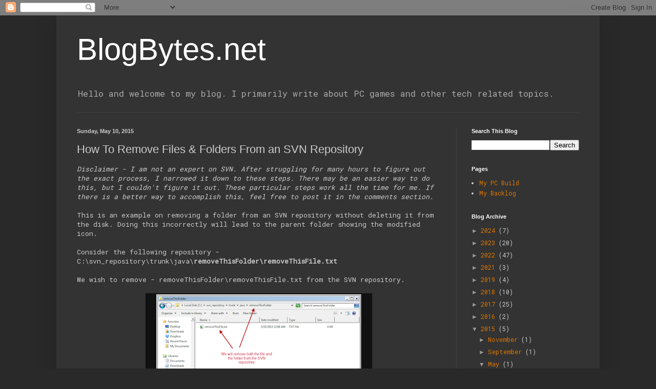

--- FILE ---
content_type: text/html; charset=UTF-8
request_url: http://www.blogbytes.net/2015/05/how-to-remove-files-folders-from-svn.html
body_size: 15476
content:
<!DOCTYPE html>
<html class='v2' dir='ltr' lang='en' xmlns='http://www.w3.org/1999/xhtml' xmlns:b='http://www.google.com/2005/gml/b' xmlns:data='http://www.google.com/2005/gml/data' xmlns:expr='http://www.google.com/2005/gml/expr'>
<head>
<link href='https://www.blogger.com/static/v1/widgets/335934321-css_bundle_v2.css' rel='stylesheet' type='text/css'/>
<meta content='width=1100' name='viewport'/>
<meta content='text/html; charset=UTF-8' http-equiv='Content-Type'/>
<meta content='blogger' name='generator'/>
<link href='http://www.blogbytes.net/favicon.ico' rel='icon' type='image/x-icon'/>
<link href='http://www.blogbytes.net/2015/05/how-to-remove-files-folders-from-svn.html' rel='canonical'/>
<link rel="alternate" type="application/atom+xml" title="BlogBytes.net - Atom" href="http://www.blogbytes.net/feeds/posts/default" />
<link rel="alternate" type="application/rss+xml" title="BlogBytes.net - RSS" href="http://www.blogbytes.net/feeds/posts/default?alt=rss" />
<link rel="service.post" type="application/atom+xml" title="BlogBytes.net - Atom" href="https://www.blogger.com/feeds/844951695105611021/posts/default" />

<link rel="alternate" type="application/atom+xml" title="BlogBytes.net - Atom" href="http://www.blogbytes.net/feeds/5758948719833886441/comments/default" />
<!--Can't find substitution for tag [blog.ieCssRetrofitLinks]-->
<link href='https://blogger.googleusercontent.com/img/b/R29vZ2xl/AVvXsEj9P1dLxuuZirSNW30OtKjQCmXGd3tA4PiYc1SgOBkUpaiCr48uOlg2o19e_6Sohtn4is3toyYl6gkmxowmVlaL2lWqOCpbiFmFuw0vtNpbtjj4B2q9BFM0dKI7b25f0lA0mREnTXLfqyw/s400/01_remove_file_and_folder.png' rel='image_src'/>
<meta content='http://www.blogbytes.net/2015/05/how-to-remove-files-folders-from-svn.html' property='og:url'/>
<meta content='How To Remove Files &amp; Folders From an SVN Repository' property='og:title'/>
<meta content='Disclaimer - I am not an expert on SVN. After struggling for many hours to figure out the exact process, I narrowed it down to these steps. ...' property='og:description'/>
<meta content='https://blogger.googleusercontent.com/img/b/R29vZ2xl/AVvXsEj9P1dLxuuZirSNW30OtKjQCmXGd3tA4PiYc1SgOBkUpaiCr48uOlg2o19e_6Sohtn4is3toyYl6gkmxowmVlaL2lWqOCpbiFmFuw0vtNpbtjj4B2q9BFM0dKI7b25f0lA0mREnTXLfqyw/w1200-h630-p-k-no-nu/01_remove_file_and_folder.png' property='og:image'/>
<title>BlogBytes.net: How To Remove Files & Folders From an SVN Repository</title>
<link href='https://fonts.googleapis.com/css?family=Raleway:400,400i,700,700i' rel='stylesheet'/>
<style type='text/css'>@font-face{font-family:'Roboto Mono';font-style:normal;font-weight:400;font-display:swap;src:url(//fonts.gstatic.com/s/robotomono/v31/L0xuDF4xlVMF-BfR8bXMIhJHg45mwgGEFl0_3vq_SeW4AJi8SJQtQ4Y.woff2)format('woff2');unicode-range:U+0460-052F,U+1C80-1C8A,U+20B4,U+2DE0-2DFF,U+A640-A69F,U+FE2E-FE2F;}@font-face{font-family:'Roboto Mono';font-style:normal;font-weight:400;font-display:swap;src:url(//fonts.gstatic.com/s/robotomono/v31/L0xuDF4xlVMF-BfR8bXMIhJHg45mwgGEFl0_3vq_QOW4AJi8SJQtQ4Y.woff2)format('woff2');unicode-range:U+0301,U+0400-045F,U+0490-0491,U+04B0-04B1,U+2116;}@font-face{font-family:'Roboto Mono';font-style:normal;font-weight:400;font-display:swap;src:url(//fonts.gstatic.com/s/robotomono/v31/L0xuDF4xlVMF-BfR8bXMIhJHg45mwgGEFl0_3vq_R-W4AJi8SJQtQ4Y.woff2)format('woff2');unicode-range:U+0370-0377,U+037A-037F,U+0384-038A,U+038C,U+038E-03A1,U+03A3-03FF;}@font-face{font-family:'Roboto Mono';font-style:normal;font-weight:400;font-display:swap;src:url(//fonts.gstatic.com/s/robotomono/v31/L0xuDF4xlVMF-BfR8bXMIhJHg45mwgGEFl0_3vq_S-W4AJi8SJQtQ4Y.woff2)format('woff2');unicode-range:U+0102-0103,U+0110-0111,U+0128-0129,U+0168-0169,U+01A0-01A1,U+01AF-01B0,U+0300-0301,U+0303-0304,U+0308-0309,U+0323,U+0329,U+1EA0-1EF9,U+20AB;}@font-face{font-family:'Roboto Mono';font-style:normal;font-weight:400;font-display:swap;src:url(//fonts.gstatic.com/s/robotomono/v31/L0xuDF4xlVMF-BfR8bXMIhJHg45mwgGEFl0_3vq_SuW4AJi8SJQtQ4Y.woff2)format('woff2');unicode-range:U+0100-02BA,U+02BD-02C5,U+02C7-02CC,U+02CE-02D7,U+02DD-02FF,U+0304,U+0308,U+0329,U+1D00-1DBF,U+1E00-1E9F,U+1EF2-1EFF,U+2020,U+20A0-20AB,U+20AD-20C0,U+2113,U+2C60-2C7F,U+A720-A7FF;}@font-face{font-family:'Roboto Mono';font-style:normal;font-weight:400;font-display:swap;src:url(//fonts.gstatic.com/s/robotomono/v31/L0xuDF4xlVMF-BfR8bXMIhJHg45mwgGEFl0_3vq_ROW4AJi8SJQt.woff2)format('woff2');unicode-range:U+0000-00FF,U+0131,U+0152-0153,U+02BB-02BC,U+02C6,U+02DA,U+02DC,U+0304,U+0308,U+0329,U+2000-206F,U+20AC,U+2122,U+2191,U+2193,U+2212,U+2215,U+FEFF,U+FFFD;}</style>
<style id='page-skin-1' type='text/css'><!--
/*
-----------------------------------------------
Blogger Template Style
Name:     Simple
Designer: Blogger
URL:      www.blogger.com
----------------------------------------------- */
/* Content
----------------------------------------------- */
body {
font: normal normal 12px Roboto Mono;
color: #cccccc;
background: #292929 none repeat scroll top left;
padding: 0 40px 40px 40px;
}
html body .region-inner {
min-width: 0;
max-width: 100%;
width: auto;
}
h2 {
font-size: 22px;
}
a:link {
text-decoration:none;
color: #dd7700;
}
a:visited {
text-decoration:none;
color: #cc6600;
}
a:hover {
text-decoration:underline;
color: #cc6600;
}
.body-fauxcolumn-outer .fauxcolumn-inner {
background: transparent none repeat scroll top left;
_background-image: none;
}
.body-fauxcolumn-outer .cap-top {
position: absolute;
z-index: 1;
height: 400px;
width: 100%;
}
.body-fauxcolumn-outer .cap-top .cap-left {
width: 100%;
background: transparent none repeat-x scroll top left;
_background-image: none;
}
.content-outer {
-moz-box-shadow: 0 0 40px rgba(0, 0, 0, .15);
-webkit-box-shadow: 0 0 5px rgba(0, 0, 0, .15);
-goog-ms-box-shadow: 0 0 10px #333333;
box-shadow: 0 0 40px rgba(0, 0, 0, .15);
margin-bottom: 1px;
}
.content-inner {
padding: 10px 10px;
}
.content-inner {
background-color: #333333;
}
/* Header
----------------------------------------------- */
.header-outer {
background: transparent none repeat-x scroll 0 -400px;
_background-image: none;
}
.Header h1 {
font: normal normal 60px Arial, Tahoma, Helvetica, FreeSans, sans-serif;
color: #ffffff;
text-shadow: -1px -1px 1px rgba(0, 0, 0, .2);
}
.Header h1 a {
color: #ffffff;
}
.Header .description {
font-size: 140%;
color: #aaaaaa;
}
.header-inner .Header .titlewrapper {
padding: 22px 30px;
}
.header-inner .Header .descriptionwrapper {
padding: 0 30px;
}
/* Tabs
----------------------------------------------- */
.tabs-inner .section:first-child {
border-top: 1px solid #404040;
}
.tabs-inner .section:first-child ul {
margin-top: -1px;
border-top: 1px solid #404040;
border-left: 0 solid #404040;
border-right: 0 solid #404040;
}
.tabs-inner .widget ul {
background: #222222 none repeat-x scroll 0 -800px;
_background-image: none;
border-bottom: 1px solid #404040;
margin-top: 0;
margin-left: -30px;
margin-right: -30px;
}
.tabs-inner .widget li a {
display: inline-block;
padding: .6em 1em;
font: normal normal 14px Arial, Tahoma, Helvetica, FreeSans, sans-serif;
color: #999999;
border-left: 1px solid #333333;
border-right: 0 solid #404040;
}
.tabs-inner .widget li:first-child a {
border-left: none;
}
.tabs-inner .widget li.selected a, .tabs-inner .widget li a:hover {
color: #ffffff;
background-color: #000000;
text-decoration: none;
}
/* Columns
----------------------------------------------- */
.main-outer {
border-top: 0 solid #404040;
}
.fauxcolumn-left-outer .fauxcolumn-inner {
border-right: 1px solid #404040;
}
.fauxcolumn-right-outer .fauxcolumn-inner {
border-left: 1px solid #404040;
}
/* Headings
----------------------------------------------- */
div.widget > h2,
div.widget h2.title {
margin: 0 0 1em 0;
font: normal bold 11px Arial, Tahoma, Helvetica, FreeSans, sans-serif;
color: #ffffff;
}
/* Widgets
----------------------------------------------- */
.widget .zippy {
color: #999999;
text-shadow: 2px 2px 1px rgba(0, 0, 0, .1);
}
.widget .popular-posts ul {
list-style: none;
}
/* Posts
----------------------------------------------- */
h2.date-header {
font: normal bold 11px Arial, Tahoma, Helvetica, FreeSans, sans-serif;
}
.date-header span {
background-color: transparent;
color: #cccccc;
padding: inherit;
letter-spacing: inherit;
margin: inherit;
}
.main-inner {
padding-top: 30px;
padding-bottom: 30px;
}
.main-inner .column-center-inner {
padding: 0 15px;
}
.main-inner .column-center-inner .section {
margin: 0 15px;
}
.post {
margin: 0 0 25px 0;
}
h3.post-title, .comments h4 {
font: normal normal 22px Arial, Tahoma, Helvetica, FreeSans, sans-serif;
margin: .75em 0 0;
}
.post-body {
font-size: 110%;
line-height: 1.4;
position: relative;
}
.post-body img, .post-body .tr-caption-container, .Profile img, .Image img,
.BlogList .item-thumbnail img {
padding: 0;
background: #111111;
border: 1px solid #111111;
-moz-box-shadow: 1px 1px 5px rgba(0, 0, 0, .1);
-webkit-box-shadow: 1px 1px 5px rgba(0, 0, 0, .1);
box-shadow: 1px 1px 5px rgba(0, 0, 0, .1);
}
.post-body img, .post-body .tr-caption-container {
padding: 1px;
}
.post-body .tr-caption-container {
color: #cccccc;
}
.post-body .tr-caption-container img {
padding: 0;
background: transparent;
border: none;
-moz-box-shadow: 0 0 0 rgba(0, 0, 0, .1);
-webkit-box-shadow: 0 0 0 rgba(0, 0, 0, .1);
box-shadow: 0 0 0 rgba(0, 0, 0, .1);
}
.post-header {
margin: 0 0 1.5em;
line-height: 1.6;
font-size: 90%;
}
.post-footer {
margin: 20px -2px 0;
padding: 5px 10px;
color: #888888;
background-color: #303030;
border-bottom: 1px solid #444444;
line-height: 1.6;
font-size: 90%;
}
#comments .comment-author {
padding-top: 1.5em;
border-top: 1px solid #404040;
background-position: 0 1.5em;
}
#comments .comment-author:first-child {
padding-top: 0;
border-top: none;
}
.avatar-image-container {
margin: .2em 0 0;
}
#comments .avatar-image-container img {
border: 1px solid #111111;
}
/* Comments
----------------------------------------------- */
.comments .comments-content .icon.blog-author {
background-repeat: no-repeat;
background-image: url([data-uri]);
}
.comments .comments-content .loadmore a {
border-top: 1px solid #999999;
border-bottom: 1px solid #999999;
}
.comments .comment-thread.inline-thread {
background-color: #303030;
}
.comments .continue {
border-top: 2px solid #999999;
}
/* Accents
---------------------------------------------- */
.section-columns td.columns-cell {
border-left: 1px solid #404040;
}
.blog-pager {
background: transparent none no-repeat scroll top center;
}
.blog-pager-older-link, .home-link,
.blog-pager-newer-link {
background-color: #333333;
padding: 5px;
}
.footer-outer {
border-top: 0 dashed #bbbbbb;
}
/* Mobile
----------------------------------------------- */
body.mobile  {
background-size: auto;
}
.mobile .body-fauxcolumn-outer {
background: transparent none repeat scroll top left;
}
.mobile .body-fauxcolumn-outer .cap-top {
background-size: 100% auto;
}
.mobile .content-outer {
-webkit-box-shadow: 0 0 3px rgba(0, 0, 0, .15);
box-shadow: 0 0 3px rgba(0, 0, 0, .15);
}
.mobile .tabs-inner .widget ul {
margin-left: 0;
margin-right: 0;
}
.mobile .post {
margin: 0;
}
.mobile .main-inner .column-center-inner .section {
margin: 0;
}
.mobile .date-header span {
padding: 0.1em 10px;
margin: 0 -10px;
}
.mobile h3.post-title {
margin: 0;
}
.mobile .blog-pager {
background: transparent none no-repeat scroll top center;
}
.mobile .footer-outer {
border-top: none;
}
.mobile .main-inner, .mobile .footer-inner {
background-color: #333333;
}
.mobile-index-contents {
color: #cccccc;
}
.mobile-link-button {
background-color: #dd7700;
}
.mobile-link-button a:link, .mobile-link-button a:visited {
color: #ffffff;
}
.mobile .tabs-inner .section:first-child {
border-top: none;
}
.mobile .tabs-inner .PageList .widget-content {
background-color: #000000;
color: #ffffff;
border-top: 1px solid #404040;
border-bottom: 1px solid #404040;
}
.mobile .tabs-inner .PageList .widget-content .pagelist-arrow {
border-left: 1px solid #404040;
}

--></style>
<style id='template-skin-1' type='text/css'><!--
body {
min-width: 1060px;
}
.content-outer, .content-fauxcolumn-outer, .region-inner {
min-width: 1060px;
max-width: 1060px;
_width: 1060px;
}
.main-inner .columns {
padding-left: 0;
padding-right: 270px;
}
.main-inner .fauxcolumn-center-outer {
left: 0;
right: 270px;
/* IE6 does not respect left and right together */
_width: expression(this.parentNode.offsetWidth -
parseInt("0") -
parseInt("270px") + 'px');
}
.main-inner .fauxcolumn-left-outer {
width: 0;
}
.main-inner .fauxcolumn-right-outer {
width: 270px;
}
.main-inner .column-left-outer {
width: 0;
right: 100%;
margin-left: -0;
}
.main-inner .column-right-outer {
width: 270px;
margin-right: -270px;
}
#layout {
min-width: 0;
}
#layout .content-outer {
min-width: 0;
width: 800px;
}
#layout .region-inner {
min-width: 0;
width: auto;
}
body#layout div.add_widget {
padding: 8px;
}
body#layout div.add_widget a {
margin-left: 32px;
}
--></style>
<link href='https://www.blogger.com/dyn-css/authorization.css?targetBlogID=844951695105611021&amp;zx=f3ab6c48-72bc-410f-a391-00032f3c9361' media='none' onload='if(media!=&#39;all&#39;)media=&#39;all&#39;' rel='stylesheet'/><noscript><link href='https://www.blogger.com/dyn-css/authorization.css?targetBlogID=844951695105611021&amp;zx=f3ab6c48-72bc-410f-a391-00032f3c9361' rel='stylesheet'/></noscript>
<meta name='google-adsense-platform-account' content='ca-host-pub-1556223355139109'/>
<meta name='google-adsense-platform-domain' content='blogspot.com'/>

<!-- data-ad-client=ca-pub-3110057646266150 -->

</head>
<body class='loading variant-dark'>
<div class='navbar section' id='navbar' name='Navbar'><div class='widget Navbar' data-version='1' id='Navbar1'><script type="text/javascript">
    function setAttributeOnload(object, attribute, val) {
      if(window.addEventListener) {
        window.addEventListener('load',
          function(){ object[attribute] = val; }, false);
      } else {
        window.attachEvent('onload', function(){ object[attribute] = val; });
      }
    }
  </script>
<div id="navbar-iframe-container"></div>
<script type="text/javascript" src="https://apis.google.com/js/platform.js"></script>
<script type="text/javascript">
      gapi.load("gapi.iframes:gapi.iframes.style.bubble", function() {
        if (gapi.iframes && gapi.iframes.getContext) {
          gapi.iframes.getContext().openChild({
              url: 'https://www.blogger.com/navbar/844951695105611021?po\x3d5758948719833886441\x26origin\x3dhttp://www.blogbytes.net',
              where: document.getElementById("navbar-iframe-container"),
              id: "navbar-iframe"
          });
        }
      });
    </script><script type="text/javascript">
(function() {
var script = document.createElement('script');
script.type = 'text/javascript';
script.src = '//pagead2.googlesyndication.com/pagead/js/google_top_exp.js';
var head = document.getElementsByTagName('head')[0];
if (head) {
head.appendChild(script);
}})();
</script>
</div></div>
<div class='body-fauxcolumns'>
<div class='fauxcolumn-outer body-fauxcolumn-outer'>
<div class='cap-top'>
<div class='cap-left'></div>
<div class='cap-right'></div>
</div>
<div class='fauxborder-left'>
<div class='fauxborder-right'></div>
<div class='fauxcolumn-inner'>
</div>
</div>
<div class='cap-bottom'>
<div class='cap-left'></div>
<div class='cap-right'></div>
</div>
</div>
</div>
<div class='content'>
<div class='content-fauxcolumns'>
<div class='fauxcolumn-outer content-fauxcolumn-outer'>
<div class='cap-top'>
<div class='cap-left'></div>
<div class='cap-right'></div>
</div>
<div class='fauxborder-left'>
<div class='fauxborder-right'></div>
<div class='fauxcolumn-inner'>
</div>
</div>
<div class='cap-bottom'>
<div class='cap-left'></div>
<div class='cap-right'></div>
</div>
</div>
</div>
<div class='content-outer'>
<div class='content-cap-top cap-top'>
<div class='cap-left'></div>
<div class='cap-right'></div>
</div>
<div class='fauxborder-left content-fauxborder-left'>
<div class='fauxborder-right content-fauxborder-right'></div>
<div class='content-inner'>
<header>
<div class='header-outer'>
<div class='header-cap-top cap-top'>
<div class='cap-left'></div>
<div class='cap-right'></div>
</div>
<div class='fauxborder-left header-fauxborder-left'>
<div class='fauxborder-right header-fauxborder-right'></div>
<div class='region-inner header-inner'>
<div class='header section' id='header' name='Header'><div class='widget Header' data-version='1' id='Header1'>
<div id='header-inner'>
<div class='titlewrapper'>
<h1 class='title'>
<a href='http://www.blogbytes.net/'>
BlogBytes.net
</a>
</h1>
</div>
<div class='descriptionwrapper'>
<p class='description'><span>Hello and welcome to my blog. I primarily write about PC games and other tech related topics.</span></p>
</div>
</div>
</div></div>
</div>
</div>
<div class='header-cap-bottom cap-bottom'>
<div class='cap-left'></div>
<div class='cap-right'></div>
</div>
</div>
</header>
<div class='tabs-outer'>
<div class='tabs-cap-top cap-top'>
<div class='cap-left'></div>
<div class='cap-right'></div>
</div>
<div class='fauxborder-left tabs-fauxborder-left'>
<div class='fauxborder-right tabs-fauxborder-right'></div>
<div class='region-inner tabs-inner'>
<div class='tabs no-items section' id='crosscol' name='Cross-Column'></div>
<div class='tabs no-items section' id='crosscol-overflow' name='Cross-Column 2'></div>
</div>
</div>
<div class='tabs-cap-bottom cap-bottom'>
<div class='cap-left'></div>
<div class='cap-right'></div>
</div>
</div>
<div class='main-outer'>
<div class='main-cap-top cap-top'>
<div class='cap-left'></div>
<div class='cap-right'></div>
</div>
<div class='fauxborder-left main-fauxborder-left'>
<div class='fauxborder-right main-fauxborder-right'></div>
<div class='region-inner main-inner'>
<div class='columns fauxcolumns'>
<div class='fauxcolumn-outer fauxcolumn-center-outer'>
<div class='cap-top'>
<div class='cap-left'></div>
<div class='cap-right'></div>
</div>
<div class='fauxborder-left'>
<div class='fauxborder-right'></div>
<div class='fauxcolumn-inner'>
</div>
</div>
<div class='cap-bottom'>
<div class='cap-left'></div>
<div class='cap-right'></div>
</div>
</div>
<div class='fauxcolumn-outer fauxcolumn-left-outer'>
<div class='cap-top'>
<div class='cap-left'></div>
<div class='cap-right'></div>
</div>
<div class='fauxborder-left'>
<div class='fauxborder-right'></div>
<div class='fauxcolumn-inner'>
</div>
</div>
<div class='cap-bottom'>
<div class='cap-left'></div>
<div class='cap-right'></div>
</div>
</div>
<div class='fauxcolumn-outer fauxcolumn-right-outer'>
<div class='cap-top'>
<div class='cap-left'></div>
<div class='cap-right'></div>
</div>
<div class='fauxborder-left'>
<div class='fauxborder-right'></div>
<div class='fauxcolumn-inner'>
</div>
</div>
<div class='cap-bottom'>
<div class='cap-left'></div>
<div class='cap-right'></div>
</div>
</div>
<!-- corrects IE6 width calculation -->
<div class='columns-inner'>
<div class='column-center-outer'>
<div class='column-center-inner'>
<div class='main section' id='main' name='Main'><div class='widget Blog' data-version='1' id='Blog1'>
<div class='blog-posts hfeed'>

          <div class="date-outer">
        
<h2 class='date-header'><span>Sunday, May 10, 2015</span></h2>

          <div class="date-posts">
        
<div class='post-outer'>
<div class='post hentry uncustomized-post-template' itemprop='blogPost' itemscope='itemscope' itemtype='http://schema.org/BlogPosting'>
<meta content='https://blogger.googleusercontent.com/img/b/R29vZ2xl/AVvXsEj9P1dLxuuZirSNW30OtKjQCmXGd3tA4PiYc1SgOBkUpaiCr48uOlg2o19e_6Sohtn4is3toyYl6gkmxowmVlaL2lWqOCpbiFmFuw0vtNpbtjj4B2q9BFM0dKI7b25f0lA0mREnTXLfqyw/s400/01_remove_file_and_folder.png' itemprop='image_url'/>
<meta content='844951695105611021' itemprop='blogId'/>
<meta content='5758948719833886441' itemprop='postId'/>
<a name='5758948719833886441'></a>
<h3 class='post-title entry-title' itemprop='name'>
How To Remove Files & Folders From an SVN Repository
</h3>
<div class='post-header'>
<div class='post-header-line-1'></div>
</div>
<div class='post-body entry-content' id='post-body-5758948719833886441' itemprop='description articleBody'>
<i>Disclaimer - I am not an expert on SVN. After struggling for many hours to figure out the exact process, I narrowed it down to these steps. There may be an easier way to do this, but I couldn't figure it out. These particular steps work all the time for me. If there is a better way to accomplish this, feel free to post it in the comments section.&nbsp;</i><br />
<br />
This is an example on removing a folder from an SVN repository without deleting it from the disk. Doing this incorrectly will lead to the parent folder showing the modified icon.<br />
<br />
Consider the following repository - C:\svn_repository\trunk\java\<b>removeThisFolder\removeThisFile.txt</b><br />
<br />
We wish to remove - removeThisFolder\removeThisFile.txt from the SVN repository.<br />
<br />
<table align="center" cellpadding="0" cellspacing="0" class="tr-caption-container" style="margin-left: auto; margin-right: auto; text-align: center;"><tbody>
<tr><td style="text-align: center;"><a href="https://blogger.googleusercontent.com/img/b/R29vZ2xl/AVvXsEj9P1dLxuuZirSNW30OtKjQCmXGd3tA4PiYc1SgOBkUpaiCr48uOlg2o19e_6Sohtn4is3toyYl6gkmxowmVlaL2lWqOCpbiFmFuw0vtNpbtjj4B2q9BFM0dKI7b25f0lA0mREnTXLfqyw/s1600/01_remove_file_and_folder.png" imageanchor="1" style="margin-left: auto; margin-right: auto;"><img border="0" height="288" src="https://blogger.googleusercontent.com/img/b/R29vZ2xl/AVvXsEj9P1dLxuuZirSNW30OtKjQCmXGd3tA4PiYc1SgOBkUpaiCr48uOlg2o19e_6Sohtn4is3toyYl6gkmxowmVlaL2lWqOCpbiFmFuw0vtNpbtjj4B2q9BFM0dKI7b25f0lA0mREnTXLfqyw/s400/01_remove_file_and_folder.png" width="400" /></a></td></tr>
<tr><td class="tr-caption" style="text-align: center;"><span style="font-size: small;">The directory and the file inside it need to be removed</span></td></tr>
</tbody></table>
<br />
<table align="center" cellpadding="0" cellspacing="0" class="tr-caption-container" style="margin-left: auto; margin-right: auto; text-align: center;"><tbody>
<tr><td style="text-align: center;"><a href="https://blogger.googleusercontent.com/img/b/R29vZ2xl/AVvXsEhfRrq8BGgsggfzTKZK2zKfSuundU_ymwAWnc5avyZk3yApnmypKbzV_PKuFJHfxehkmgw5sotkhKRlK9XKuIOCFgMpB-yZqsJq6H62IH5Yp2XyPk4Kv8Rv0V3HnBEPweZhQVKsPPBxIuA/s1600/02_right_click_unversion.png" imageanchor="1" style="margin-left: auto; margin-right: auto;"><img border="0" height="350" src="https://blogger.googleusercontent.com/img/b/R29vZ2xl/AVvXsEhfRrq8BGgsggfzTKZK2zKfSuundU_ymwAWnc5avyZk3yApnmypKbzV_PKuFJHfxehkmgw5sotkhKRlK9XKuIOCFgMpB-yZqsJq6H62IH5Yp2XyPk4Kv8Rv0V3HnBEPweZhQVKsPPBxIuA/s400/02_right_click_unversion.png" width="400" /></a></td></tr>
<tr><td class="tr-caption" style="text-align: center;"><span style="font-size: small;">Right click on the folder and click on Unversion and add to ignore list and then select the folder</span></td></tr>
</tbody></table>
<table align="center" cellpadding="0" cellspacing="0" class="tr-caption-container" style="margin-left: auto; margin-right: auto; text-align: center;"><tbody>
<tr><td style="text-align: center;"><a href="https://blogger.googleusercontent.com/img/b/R29vZ2xl/AVvXsEijoVqNQiMkgWHeuE8v3309WPmFkfzOM6PCYsuHDMm6tsoCBlRmkSXlnNh5Goi_FFD9YRvU6jXVgKiplBuLTLz5sNr4LWvExzTT5Yri3F9kWa2tAW-6IndpeQ5Z870I-iLkWcIm5RcbvRs/s1600/03_commit.png" imageanchor="1" style="margin-left: auto; margin-right: auto;"><img border="0" height="242" src="https://blogger.googleusercontent.com/img/b/R29vZ2xl/AVvXsEijoVqNQiMkgWHeuE8v3309WPmFkfzOM6PCYsuHDMm6tsoCBlRmkSXlnNh5Goi_FFD9YRvU6jXVgKiplBuLTLz5sNr4LWvExzTT5Yri3F9kWa2tAW-6IndpeQ5Z870I-iLkWcIm5RcbvRs/s400/03_commit.png" width="400" /></a></td></tr>
<tr><td class="tr-caption" style="text-align: center;"><span style="font-size: small;">Commit the changes</span></td></tr>
</tbody></table>
<br />
<table align="center" cellpadding="0" cellspacing="0" class="tr-caption-container" style="margin-left: auto; margin-right: auto; text-align: center;"><tbody>
<tr><td style="text-align: center;"><a href="https://blogger.googleusercontent.com/img/b/R29vZ2xl/AVvXsEgx4WpE3rMZCReoo10UDR9m-3c-2_l7SWO1rUMsY5Zpnvx6WYD1cDJwHpmL3Eh_tf72AlM5zww2oR-tFA-lzOFvcQUVurebI6JhzvJV6bOiBgVGzqUmg5nIQdioppHkFfsphYqVKaxBlCY/s1600/04_update_parent.png" imageanchor="1" style="margin-left: auto; margin-right: auto;"><img border="0" height="287" src="https://blogger.googleusercontent.com/img/b/R29vZ2xl/AVvXsEgx4WpE3rMZCReoo10UDR9m-3c-2_l7SWO1rUMsY5Zpnvx6WYD1cDJwHpmL3Eh_tf72AlM5zww2oR-tFA-lzOFvcQUVurebI6JhzvJV6bOiBgVGzqUmg5nIQdioppHkFfsphYqVKaxBlCY/s400/04_update_parent.png" width="400" /></a></td></tr>
<tr><td class="tr-caption" style="text-align: center;"><span style="font-size: small;">Navigate to the parent folder, and click on SVN Update</span></td></tr>
</tbody></table>
<br />
<table align="center" cellpadding="0" cellspacing="0" class="tr-caption-container" style="margin-left: auto; margin-right: auto; text-align: center;"><tbody>
<tr><td style="text-align: center;"><a href="https://blogger.googleusercontent.com/img/b/R29vZ2xl/AVvXsEippCmqwYmh0rcW1IERt4ohPWxOlz_KQVUUg2OwAJZBB9kzWPjXnU5o_ZxE-I7iuAMmqeDqKKUhomghnBIyBFkCYO657tYgmxPGSRXTxscq2ZnSFFnzTteTMzcmrrIKn6De2iDOGSXxW6Q/s1600/05_commit.png" imageanchor="1" style="margin-left: auto; margin-right: auto;"><img border="0" height="242" src="https://blogger.googleusercontent.com/img/b/R29vZ2xl/AVvXsEippCmqwYmh0rcW1IERt4ohPWxOlz_KQVUUg2OwAJZBB9kzWPjXnU5o_ZxE-I7iuAMmqeDqKKUhomghnBIyBFkCYO657tYgmxPGSRXTxscq2ZnSFFnzTteTMzcmrrIKn6De2iDOGSXxW6Q/s400/05_commit.png" width="400" /></a></td></tr>
<tr><td class="tr-caption" style="text-align: center;"><span style="font-size: small;">Now Commit the changes</span></td></tr>
</tbody></table>
<br />
<table align="center" cellpadding="0" cellspacing="0" class="tr-caption-container" style="margin-left: auto; margin-right: auto; text-align: center;"><tbody>
<tr><td style="text-align: center;"><a href="https://blogger.googleusercontent.com/img/b/R29vZ2xl/AVvXsEi4_LMVTtAWKwAs6QQttFDgeF8ShmArsjWRvkGEIrS3auGzBoCus2sk8emKnlms_pR0xR3nzmb2NnZV58zpjqbYFUZQ8wpYcYeuQ9EoVvP5kraOfFWtXEOVqyn1vHiC6brq8tOPKuJwwOs/s1600/06_no_icon.png" imageanchor="1" style="margin-left: auto; margin-right: auto;"><img border="0" height="231" src="https://blogger.googleusercontent.com/img/b/R29vZ2xl/AVvXsEi4_LMVTtAWKwAs6QQttFDgeF8ShmArsjWRvkGEIrS3auGzBoCus2sk8emKnlms_pR0xR3nzmb2NnZV58zpjqbYFUZQ8wpYcYeuQ9EoVvP5kraOfFWtXEOVqyn1vHiC6brq8tOPKuJwwOs/s320/06_no_icon.png" width="320" /></a></td></tr>
<tr><td class="tr-caption" style="text-align: center;"><span style="font-size: small;">This would make the Modified icon disappear</span></td></tr>
</tbody></table>
<br />
<div>
<br /></div>
<div style='clear: both;'></div>
</div>
<div class='post-footer'>
<div class='post-footer-line post-footer-line-1'>
<span class='post-author vcard'>
Posted by
<span class='fn' itemprop='author' itemscope='itemscope' itemtype='http://schema.org/Person'>
<meta content='https://www.blogger.com/profile/13004612722349947267' itemprop='url'/>
<a class='g-profile' href='https://www.blogger.com/profile/13004612722349947267' rel='author' title='author profile'>
<span itemprop='name'>RC</span>
</a>
</span>
</span>
<span class='post-timestamp'>
at
<meta content='http://www.blogbytes.net/2015/05/how-to-remove-files-folders-from-svn.html' itemprop='url'/>
<a class='timestamp-link' href='http://www.blogbytes.net/2015/05/how-to-remove-files-folders-from-svn.html' rel='bookmark' title='permanent link'><abbr class='published' itemprop='datePublished' title='2015-05-10T10:17:00-05:00'>10:17&#8239;AM</abbr></a>
</span>
<span class='post-comment-link'>
</span>
<span class='post-icons'>
<span class='item-action'>
<a href='https://www.blogger.com/email-post/844951695105611021/5758948719833886441' title='Email Post'>
<img alt='' class='icon-action' height='13' src='https://resources.blogblog.com/img/icon18_email.gif' width='18'/>
</a>
</span>
<span class='item-control blog-admin pid-524811198'>
<a href='https://www.blogger.com/post-edit.g?blogID=844951695105611021&postID=5758948719833886441&from=pencil' title='Edit Post'>
<img alt='' class='icon-action' height='18' src='https://resources.blogblog.com/img/icon18_edit_allbkg.gif' width='18'/>
</a>
</span>
</span>
<div class='post-share-buttons goog-inline-block'>
<a class='goog-inline-block share-button sb-email' href='https://www.blogger.com/share-post.g?blogID=844951695105611021&postID=5758948719833886441&target=email' target='_blank' title='Email This'><span class='share-button-link-text'>Email This</span></a><a class='goog-inline-block share-button sb-blog' href='https://www.blogger.com/share-post.g?blogID=844951695105611021&postID=5758948719833886441&target=blog' onclick='window.open(this.href, "_blank", "height=270,width=475"); return false;' target='_blank' title='BlogThis!'><span class='share-button-link-text'>BlogThis!</span></a><a class='goog-inline-block share-button sb-twitter' href='https://www.blogger.com/share-post.g?blogID=844951695105611021&postID=5758948719833886441&target=twitter' target='_blank' title='Share to X'><span class='share-button-link-text'>Share to X</span></a><a class='goog-inline-block share-button sb-facebook' href='https://www.blogger.com/share-post.g?blogID=844951695105611021&postID=5758948719833886441&target=facebook' onclick='window.open(this.href, "_blank", "height=430,width=640"); return false;' target='_blank' title='Share to Facebook'><span class='share-button-link-text'>Share to Facebook</span></a><a class='goog-inline-block share-button sb-pinterest' href='https://www.blogger.com/share-post.g?blogID=844951695105611021&postID=5758948719833886441&target=pinterest' target='_blank' title='Share to Pinterest'><span class='share-button-link-text'>Share to Pinterest</span></a>
</div>
</div>
<div class='post-footer-line post-footer-line-2'>
<span class='post-labels'>
Labels:
<a href='http://www.blogbytes.net/search/label/SVN' rel='tag'>SVN</a>
</span>
</div>
<div class='post-footer-line post-footer-line-3'>
<span class='post-location'>
</span>
</div>
</div>
</div>
<div class='comments' id='comments'>
<a name='comments'></a>
<h4>No comments:</h4>
<div id='Blog1_comments-block-wrapper'>
<dl class='avatar-comment-indent' id='comments-block'>
</dl>
</div>
<p class='comment-footer'>
<div class='comment-form'>
<a name='comment-form'></a>
<h4 id='comment-post-message'>Post a Comment</h4>
<p>Had to include word verification to prevent spam. </p>
<a href='https://www.blogger.com/comment/frame/844951695105611021?po=5758948719833886441&hl=en&saa=85391&origin=http://www.blogbytes.net' id='comment-editor-src'></a>
<iframe allowtransparency='true' class='blogger-iframe-colorize blogger-comment-from-post' frameborder='0' height='410px' id='comment-editor' name='comment-editor' src='' width='100%'></iframe>
<script src='https://www.blogger.com/static/v1/jsbin/2830521187-comment_from_post_iframe.js' type='text/javascript'></script>
<script type='text/javascript'>
      BLOG_CMT_createIframe('https://www.blogger.com/rpc_relay.html');
    </script>
</div>
</p>
</div>
</div>
<div class='inline-ad'>
</div>

        </div></div>
      
</div>
<div class='blog-pager' id='blog-pager'>
<span id='blog-pager-newer-link'>
<a class='blog-pager-newer-link' href='http://www.blogbytes.net/2015/09/battlelog-waiting-for-game-to-exit.html' id='Blog1_blog-pager-newer-link' title='Newer Post'>Newer Post</a>
</span>
<span id='blog-pager-older-link'>
<a class='blog-pager-older-link' href='http://www.blogbytes.net/2015/03/setup-simple-website-using-namecheap.html' id='Blog1_blog-pager-older-link' title='Older Post'>Older Post</a>
</span>
<a class='home-link' href='http://www.blogbytes.net/'>Home</a>
</div>
<div class='clear'></div>
<div class='post-feeds'>
<div class='feed-links'>
Subscribe to:
<a class='feed-link' href='http://www.blogbytes.net/feeds/5758948719833886441/comments/default' target='_blank' type='application/atom+xml'>Post Comments (Atom)</a>
</div>
</div>
</div></div>
</div>
</div>
<div class='column-left-outer'>
<div class='column-left-inner'>
<aside>
</aside>
</div>
</div>
<div class='column-right-outer'>
<div class='column-right-inner'>
<aside>
<div class='sidebar section' id='sidebar-right-1'><div class='widget BlogSearch' data-version='1' id='BlogSearch1'>
<h2 class='title'>Search This Blog</h2>
<div class='widget-content'>
<div id='BlogSearch1_form'>
<form action='http://www.blogbytes.net/search' class='gsc-search-box' target='_top'>
<table cellpadding='0' cellspacing='0' class='gsc-search-box'>
<tbody>
<tr>
<td class='gsc-input'>
<input autocomplete='off' class='gsc-input' name='q' size='10' title='search' type='text' value=''/>
</td>
<td class='gsc-search-button'>
<input class='gsc-search-button' title='search' type='submit' value='Search'/>
</td>
</tr>
</tbody>
</table>
</form>
</div>
</div>
<div class='clear'></div>
</div><div class='widget PageList' data-version='1' id='PageList1'>
<h2>Pages</h2>
<div class='widget-content'>
<ul>
<li>
<a href='https://pcpartpicker.com/b/6k4nTW'>My PC Build</a>
</li>
<li>
<a href='https://howlongtobeat.com/user/r01100011/games/backlog/1'>My Backlog</a>
</li>
</ul>
<div class='clear'></div>
</div>
</div><div class='widget BlogArchive' data-version='1' id='BlogArchive1'>
<h2>Blog Archive</h2>
<div class='widget-content'>
<div id='ArchiveList'>
<div id='BlogArchive1_ArchiveList'>
<ul class='hierarchy'>
<li class='archivedate collapsed'>
<a class='toggle' href='javascript:void(0)'>
<span class='zippy'>

        &#9658;&#160;
      
</span>
</a>
<a class='post-count-link' href='http://www.blogbytes.net/2024/'>
2024
</a>
<span class='post-count' dir='ltr'>(7)</span>
<ul class='hierarchy'>
<li class='archivedate collapsed'>
<a class='toggle' href='javascript:void(0)'>
<span class='zippy'>

        &#9658;&#160;
      
</span>
</a>
<a class='post-count-link' href='http://www.blogbytes.net/2024/12/'>
December
</a>
<span class='post-count' dir='ltr'>(1)</span>
</li>
</ul>
<ul class='hierarchy'>
<li class='archivedate collapsed'>
<a class='toggle' href='javascript:void(0)'>
<span class='zippy'>

        &#9658;&#160;
      
</span>
</a>
<a class='post-count-link' href='http://www.blogbytes.net/2024/08/'>
August
</a>
<span class='post-count' dir='ltr'>(1)</span>
</li>
</ul>
<ul class='hierarchy'>
<li class='archivedate collapsed'>
<a class='toggle' href='javascript:void(0)'>
<span class='zippy'>

        &#9658;&#160;
      
</span>
</a>
<a class='post-count-link' href='http://www.blogbytes.net/2024/07/'>
July
</a>
<span class='post-count' dir='ltr'>(2)</span>
</li>
</ul>
<ul class='hierarchy'>
<li class='archivedate collapsed'>
<a class='toggle' href='javascript:void(0)'>
<span class='zippy'>

        &#9658;&#160;
      
</span>
</a>
<a class='post-count-link' href='http://www.blogbytes.net/2024/05/'>
May
</a>
<span class='post-count' dir='ltr'>(1)</span>
</li>
</ul>
<ul class='hierarchy'>
<li class='archivedate collapsed'>
<a class='toggle' href='javascript:void(0)'>
<span class='zippy'>

        &#9658;&#160;
      
</span>
</a>
<a class='post-count-link' href='http://www.blogbytes.net/2024/04/'>
April
</a>
<span class='post-count' dir='ltr'>(2)</span>
</li>
</ul>
</li>
</ul>
<ul class='hierarchy'>
<li class='archivedate collapsed'>
<a class='toggle' href='javascript:void(0)'>
<span class='zippy'>

        &#9658;&#160;
      
</span>
</a>
<a class='post-count-link' href='http://www.blogbytes.net/2023/'>
2023
</a>
<span class='post-count' dir='ltr'>(20)</span>
<ul class='hierarchy'>
<li class='archivedate collapsed'>
<a class='toggle' href='javascript:void(0)'>
<span class='zippy'>

        &#9658;&#160;
      
</span>
</a>
<a class='post-count-link' href='http://www.blogbytes.net/2023/12/'>
December
</a>
<span class='post-count' dir='ltr'>(3)</span>
</li>
</ul>
<ul class='hierarchy'>
<li class='archivedate collapsed'>
<a class='toggle' href='javascript:void(0)'>
<span class='zippy'>

        &#9658;&#160;
      
</span>
</a>
<a class='post-count-link' href='http://www.blogbytes.net/2023/11/'>
November
</a>
<span class='post-count' dir='ltr'>(3)</span>
</li>
</ul>
<ul class='hierarchy'>
<li class='archivedate collapsed'>
<a class='toggle' href='javascript:void(0)'>
<span class='zippy'>

        &#9658;&#160;
      
</span>
</a>
<a class='post-count-link' href='http://www.blogbytes.net/2023/10/'>
October
</a>
<span class='post-count' dir='ltr'>(1)</span>
</li>
</ul>
<ul class='hierarchy'>
<li class='archivedate collapsed'>
<a class='toggle' href='javascript:void(0)'>
<span class='zippy'>

        &#9658;&#160;
      
</span>
</a>
<a class='post-count-link' href='http://www.blogbytes.net/2023/09/'>
September
</a>
<span class='post-count' dir='ltr'>(2)</span>
</li>
</ul>
<ul class='hierarchy'>
<li class='archivedate collapsed'>
<a class='toggle' href='javascript:void(0)'>
<span class='zippy'>

        &#9658;&#160;
      
</span>
</a>
<a class='post-count-link' href='http://www.blogbytes.net/2023/07/'>
July
</a>
<span class='post-count' dir='ltr'>(1)</span>
</li>
</ul>
<ul class='hierarchy'>
<li class='archivedate collapsed'>
<a class='toggle' href='javascript:void(0)'>
<span class='zippy'>

        &#9658;&#160;
      
</span>
</a>
<a class='post-count-link' href='http://www.blogbytes.net/2023/06/'>
June
</a>
<span class='post-count' dir='ltr'>(2)</span>
</li>
</ul>
<ul class='hierarchy'>
<li class='archivedate collapsed'>
<a class='toggle' href='javascript:void(0)'>
<span class='zippy'>

        &#9658;&#160;
      
</span>
</a>
<a class='post-count-link' href='http://www.blogbytes.net/2023/05/'>
May
</a>
<span class='post-count' dir='ltr'>(1)</span>
</li>
</ul>
<ul class='hierarchy'>
<li class='archivedate collapsed'>
<a class='toggle' href='javascript:void(0)'>
<span class='zippy'>

        &#9658;&#160;
      
</span>
</a>
<a class='post-count-link' href='http://www.blogbytes.net/2023/04/'>
April
</a>
<span class='post-count' dir='ltr'>(1)</span>
</li>
</ul>
<ul class='hierarchy'>
<li class='archivedate collapsed'>
<a class='toggle' href='javascript:void(0)'>
<span class='zippy'>

        &#9658;&#160;
      
</span>
</a>
<a class='post-count-link' href='http://www.blogbytes.net/2023/03/'>
March
</a>
<span class='post-count' dir='ltr'>(1)</span>
</li>
</ul>
<ul class='hierarchy'>
<li class='archivedate collapsed'>
<a class='toggle' href='javascript:void(0)'>
<span class='zippy'>

        &#9658;&#160;
      
</span>
</a>
<a class='post-count-link' href='http://www.blogbytes.net/2023/02/'>
February
</a>
<span class='post-count' dir='ltr'>(1)</span>
</li>
</ul>
<ul class='hierarchy'>
<li class='archivedate collapsed'>
<a class='toggle' href='javascript:void(0)'>
<span class='zippy'>

        &#9658;&#160;
      
</span>
</a>
<a class='post-count-link' href='http://www.blogbytes.net/2023/01/'>
January
</a>
<span class='post-count' dir='ltr'>(4)</span>
</li>
</ul>
</li>
</ul>
<ul class='hierarchy'>
<li class='archivedate collapsed'>
<a class='toggle' href='javascript:void(0)'>
<span class='zippy'>

        &#9658;&#160;
      
</span>
</a>
<a class='post-count-link' href='http://www.blogbytes.net/2022/'>
2022
</a>
<span class='post-count' dir='ltr'>(47)</span>
<ul class='hierarchy'>
<li class='archivedate collapsed'>
<a class='toggle' href='javascript:void(0)'>
<span class='zippy'>

        &#9658;&#160;
      
</span>
</a>
<a class='post-count-link' href='http://www.blogbytes.net/2022/10/'>
October
</a>
<span class='post-count' dir='ltr'>(3)</span>
</li>
</ul>
<ul class='hierarchy'>
<li class='archivedate collapsed'>
<a class='toggle' href='javascript:void(0)'>
<span class='zippy'>

        &#9658;&#160;
      
</span>
</a>
<a class='post-count-link' href='http://www.blogbytes.net/2022/09/'>
September
</a>
<span class='post-count' dir='ltr'>(3)</span>
</li>
</ul>
<ul class='hierarchy'>
<li class='archivedate collapsed'>
<a class='toggle' href='javascript:void(0)'>
<span class='zippy'>

        &#9658;&#160;
      
</span>
</a>
<a class='post-count-link' href='http://www.blogbytes.net/2022/08/'>
August
</a>
<span class='post-count' dir='ltr'>(11)</span>
</li>
</ul>
<ul class='hierarchy'>
<li class='archivedate collapsed'>
<a class='toggle' href='javascript:void(0)'>
<span class='zippy'>

        &#9658;&#160;
      
</span>
</a>
<a class='post-count-link' href='http://www.blogbytes.net/2022/06/'>
June
</a>
<span class='post-count' dir='ltr'>(1)</span>
</li>
</ul>
<ul class='hierarchy'>
<li class='archivedate collapsed'>
<a class='toggle' href='javascript:void(0)'>
<span class='zippy'>

        &#9658;&#160;
      
</span>
</a>
<a class='post-count-link' href='http://www.blogbytes.net/2022/05/'>
May
</a>
<span class='post-count' dir='ltr'>(5)</span>
</li>
</ul>
<ul class='hierarchy'>
<li class='archivedate collapsed'>
<a class='toggle' href='javascript:void(0)'>
<span class='zippy'>

        &#9658;&#160;
      
</span>
</a>
<a class='post-count-link' href='http://www.blogbytes.net/2022/04/'>
April
</a>
<span class='post-count' dir='ltr'>(21)</span>
</li>
</ul>
<ul class='hierarchy'>
<li class='archivedate collapsed'>
<a class='toggle' href='javascript:void(0)'>
<span class='zippy'>

        &#9658;&#160;
      
</span>
</a>
<a class='post-count-link' href='http://www.blogbytes.net/2022/02/'>
February
</a>
<span class='post-count' dir='ltr'>(2)</span>
</li>
</ul>
<ul class='hierarchy'>
<li class='archivedate collapsed'>
<a class='toggle' href='javascript:void(0)'>
<span class='zippy'>

        &#9658;&#160;
      
</span>
</a>
<a class='post-count-link' href='http://www.blogbytes.net/2022/01/'>
January
</a>
<span class='post-count' dir='ltr'>(1)</span>
</li>
</ul>
</li>
</ul>
<ul class='hierarchy'>
<li class='archivedate collapsed'>
<a class='toggle' href='javascript:void(0)'>
<span class='zippy'>

        &#9658;&#160;
      
</span>
</a>
<a class='post-count-link' href='http://www.blogbytes.net/2021/'>
2021
</a>
<span class='post-count' dir='ltr'>(3)</span>
<ul class='hierarchy'>
<li class='archivedate collapsed'>
<a class='toggle' href='javascript:void(0)'>
<span class='zippy'>

        &#9658;&#160;
      
</span>
</a>
<a class='post-count-link' href='http://www.blogbytes.net/2021/12/'>
December
</a>
<span class='post-count' dir='ltr'>(1)</span>
</li>
</ul>
<ul class='hierarchy'>
<li class='archivedate collapsed'>
<a class='toggle' href='javascript:void(0)'>
<span class='zippy'>

        &#9658;&#160;
      
</span>
</a>
<a class='post-count-link' href='http://www.blogbytes.net/2021/11/'>
November
</a>
<span class='post-count' dir='ltr'>(1)</span>
</li>
</ul>
<ul class='hierarchy'>
<li class='archivedate collapsed'>
<a class='toggle' href='javascript:void(0)'>
<span class='zippy'>

        &#9658;&#160;
      
</span>
</a>
<a class='post-count-link' href='http://www.blogbytes.net/2021/10/'>
October
</a>
<span class='post-count' dir='ltr'>(1)</span>
</li>
</ul>
</li>
</ul>
<ul class='hierarchy'>
<li class='archivedate collapsed'>
<a class='toggle' href='javascript:void(0)'>
<span class='zippy'>

        &#9658;&#160;
      
</span>
</a>
<a class='post-count-link' href='http://www.blogbytes.net/2019/'>
2019
</a>
<span class='post-count' dir='ltr'>(4)</span>
<ul class='hierarchy'>
<li class='archivedate collapsed'>
<a class='toggle' href='javascript:void(0)'>
<span class='zippy'>

        &#9658;&#160;
      
</span>
</a>
<a class='post-count-link' href='http://www.blogbytes.net/2019/05/'>
May
</a>
<span class='post-count' dir='ltr'>(2)</span>
</li>
</ul>
<ul class='hierarchy'>
<li class='archivedate collapsed'>
<a class='toggle' href='javascript:void(0)'>
<span class='zippy'>

        &#9658;&#160;
      
</span>
</a>
<a class='post-count-link' href='http://www.blogbytes.net/2019/04/'>
April
</a>
<span class='post-count' dir='ltr'>(2)</span>
</li>
</ul>
</li>
</ul>
<ul class='hierarchy'>
<li class='archivedate collapsed'>
<a class='toggle' href='javascript:void(0)'>
<span class='zippy'>

        &#9658;&#160;
      
</span>
</a>
<a class='post-count-link' href='http://www.blogbytes.net/2018/'>
2018
</a>
<span class='post-count' dir='ltr'>(10)</span>
<ul class='hierarchy'>
<li class='archivedate collapsed'>
<a class='toggle' href='javascript:void(0)'>
<span class='zippy'>

        &#9658;&#160;
      
</span>
</a>
<a class='post-count-link' href='http://www.blogbytes.net/2018/12/'>
December
</a>
<span class='post-count' dir='ltr'>(2)</span>
</li>
</ul>
<ul class='hierarchy'>
<li class='archivedate collapsed'>
<a class='toggle' href='javascript:void(0)'>
<span class='zippy'>

        &#9658;&#160;
      
</span>
</a>
<a class='post-count-link' href='http://www.blogbytes.net/2018/10/'>
October
</a>
<span class='post-count' dir='ltr'>(2)</span>
</li>
</ul>
<ul class='hierarchy'>
<li class='archivedate collapsed'>
<a class='toggle' href='javascript:void(0)'>
<span class='zippy'>

        &#9658;&#160;
      
</span>
</a>
<a class='post-count-link' href='http://www.blogbytes.net/2018/08/'>
August
</a>
<span class='post-count' dir='ltr'>(1)</span>
</li>
</ul>
<ul class='hierarchy'>
<li class='archivedate collapsed'>
<a class='toggle' href='javascript:void(0)'>
<span class='zippy'>

        &#9658;&#160;
      
</span>
</a>
<a class='post-count-link' href='http://www.blogbytes.net/2018/06/'>
June
</a>
<span class='post-count' dir='ltr'>(1)</span>
</li>
</ul>
<ul class='hierarchy'>
<li class='archivedate collapsed'>
<a class='toggle' href='javascript:void(0)'>
<span class='zippy'>

        &#9658;&#160;
      
</span>
</a>
<a class='post-count-link' href='http://www.blogbytes.net/2018/04/'>
April
</a>
<span class='post-count' dir='ltr'>(2)</span>
</li>
</ul>
<ul class='hierarchy'>
<li class='archivedate collapsed'>
<a class='toggle' href='javascript:void(0)'>
<span class='zippy'>

        &#9658;&#160;
      
</span>
</a>
<a class='post-count-link' href='http://www.blogbytes.net/2018/01/'>
January
</a>
<span class='post-count' dir='ltr'>(2)</span>
</li>
</ul>
</li>
</ul>
<ul class='hierarchy'>
<li class='archivedate collapsed'>
<a class='toggle' href='javascript:void(0)'>
<span class='zippy'>

        &#9658;&#160;
      
</span>
</a>
<a class='post-count-link' href='http://www.blogbytes.net/2017/'>
2017
</a>
<span class='post-count' dir='ltr'>(25)</span>
<ul class='hierarchy'>
<li class='archivedate collapsed'>
<a class='toggle' href='javascript:void(0)'>
<span class='zippy'>

        &#9658;&#160;
      
</span>
</a>
<a class='post-count-link' href='http://www.blogbytes.net/2017/12/'>
December
</a>
<span class='post-count' dir='ltr'>(1)</span>
</li>
</ul>
<ul class='hierarchy'>
<li class='archivedate collapsed'>
<a class='toggle' href='javascript:void(0)'>
<span class='zippy'>

        &#9658;&#160;
      
</span>
</a>
<a class='post-count-link' href='http://www.blogbytes.net/2017/11/'>
November
</a>
<span class='post-count' dir='ltr'>(4)</span>
</li>
</ul>
<ul class='hierarchy'>
<li class='archivedate collapsed'>
<a class='toggle' href='javascript:void(0)'>
<span class='zippy'>

        &#9658;&#160;
      
</span>
</a>
<a class='post-count-link' href='http://www.blogbytes.net/2017/09/'>
September
</a>
<span class='post-count' dir='ltr'>(1)</span>
</li>
</ul>
<ul class='hierarchy'>
<li class='archivedate collapsed'>
<a class='toggle' href='javascript:void(0)'>
<span class='zippy'>

        &#9658;&#160;
      
</span>
</a>
<a class='post-count-link' href='http://www.blogbytes.net/2017/07/'>
July
</a>
<span class='post-count' dir='ltr'>(6)</span>
</li>
</ul>
<ul class='hierarchy'>
<li class='archivedate collapsed'>
<a class='toggle' href='javascript:void(0)'>
<span class='zippy'>

        &#9658;&#160;
      
</span>
</a>
<a class='post-count-link' href='http://www.blogbytes.net/2017/06/'>
June
</a>
<span class='post-count' dir='ltr'>(1)</span>
</li>
</ul>
<ul class='hierarchy'>
<li class='archivedate collapsed'>
<a class='toggle' href='javascript:void(0)'>
<span class='zippy'>

        &#9658;&#160;
      
</span>
</a>
<a class='post-count-link' href='http://www.blogbytes.net/2017/05/'>
May
</a>
<span class='post-count' dir='ltr'>(2)</span>
</li>
</ul>
<ul class='hierarchy'>
<li class='archivedate collapsed'>
<a class='toggle' href='javascript:void(0)'>
<span class='zippy'>

        &#9658;&#160;
      
</span>
</a>
<a class='post-count-link' href='http://www.blogbytes.net/2017/04/'>
April
</a>
<span class='post-count' dir='ltr'>(1)</span>
</li>
</ul>
<ul class='hierarchy'>
<li class='archivedate collapsed'>
<a class='toggle' href='javascript:void(0)'>
<span class='zippy'>

        &#9658;&#160;
      
</span>
</a>
<a class='post-count-link' href='http://www.blogbytes.net/2017/03/'>
March
</a>
<span class='post-count' dir='ltr'>(2)</span>
</li>
</ul>
<ul class='hierarchy'>
<li class='archivedate collapsed'>
<a class='toggle' href='javascript:void(0)'>
<span class='zippy'>

        &#9658;&#160;
      
</span>
</a>
<a class='post-count-link' href='http://www.blogbytes.net/2017/02/'>
February
</a>
<span class='post-count' dir='ltr'>(4)</span>
</li>
</ul>
<ul class='hierarchy'>
<li class='archivedate collapsed'>
<a class='toggle' href='javascript:void(0)'>
<span class='zippy'>

        &#9658;&#160;
      
</span>
</a>
<a class='post-count-link' href='http://www.blogbytes.net/2017/01/'>
January
</a>
<span class='post-count' dir='ltr'>(3)</span>
</li>
</ul>
</li>
</ul>
<ul class='hierarchy'>
<li class='archivedate collapsed'>
<a class='toggle' href='javascript:void(0)'>
<span class='zippy'>

        &#9658;&#160;
      
</span>
</a>
<a class='post-count-link' href='http://www.blogbytes.net/2016/'>
2016
</a>
<span class='post-count' dir='ltr'>(2)</span>
<ul class='hierarchy'>
<li class='archivedate collapsed'>
<a class='toggle' href='javascript:void(0)'>
<span class='zippy'>

        &#9658;&#160;
      
</span>
</a>
<a class='post-count-link' href='http://www.blogbytes.net/2016/12/'>
December
</a>
<span class='post-count' dir='ltr'>(1)</span>
</li>
</ul>
<ul class='hierarchy'>
<li class='archivedate collapsed'>
<a class='toggle' href='javascript:void(0)'>
<span class='zippy'>

        &#9658;&#160;
      
</span>
</a>
<a class='post-count-link' href='http://www.blogbytes.net/2016/03/'>
March
</a>
<span class='post-count' dir='ltr'>(1)</span>
</li>
</ul>
</li>
</ul>
<ul class='hierarchy'>
<li class='archivedate expanded'>
<a class='toggle' href='javascript:void(0)'>
<span class='zippy toggle-open'>

        &#9660;&#160;
      
</span>
</a>
<a class='post-count-link' href='http://www.blogbytes.net/2015/'>
2015
</a>
<span class='post-count' dir='ltr'>(5)</span>
<ul class='hierarchy'>
<li class='archivedate collapsed'>
<a class='toggle' href='javascript:void(0)'>
<span class='zippy'>

        &#9658;&#160;
      
</span>
</a>
<a class='post-count-link' href='http://www.blogbytes.net/2015/11/'>
November
</a>
<span class='post-count' dir='ltr'>(1)</span>
</li>
</ul>
<ul class='hierarchy'>
<li class='archivedate collapsed'>
<a class='toggle' href='javascript:void(0)'>
<span class='zippy'>

        &#9658;&#160;
      
</span>
</a>
<a class='post-count-link' href='http://www.blogbytes.net/2015/09/'>
September
</a>
<span class='post-count' dir='ltr'>(1)</span>
</li>
</ul>
<ul class='hierarchy'>
<li class='archivedate expanded'>
<a class='toggle' href='javascript:void(0)'>
<span class='zippy toggle-open'>

        &#9660;&#160;
      
</span>
</a>
<a class='post-count-link' href='http://www.blogbytes.net/2015/05/'>
May
</a>
<span class='post-count' dir='ltr'>(1)</span>
<ul class='posts'>
<li><a href='http://www.blogbytes.net/2015/05/how-to-remove-files-folders-from-svn.html'>How To Remove Files &amp; Folders From an SVN Repository</a></li>
</ul>
</li>
</ul>
<ul class='hierarchy'>
<li class='archivedate collapsed'>
<a class='toggle' href='javascript:void(0)'>
<span class='zippy'>

        &#9658;&#160;
      
</span>
</a>
<a class='post-count-link' href='http://www.blogbytes.net/2015/03/'>
March
</a>
<span class='post-count' dir='ltr'>(1)</span>
</li>
</ul>
<ul class='hierarchy'>
<li class='archivedate collapsed'>
<a class='toggle' href='javascript:void(0)'>
<span class='zippy'>

        &#9658;&#160;
      
</span>
</a>
<a class='post-count-link' href='http://www.blogbytes.net/2015/01/'>
January
</a>
<span class='post-count' dir='ltr'>(1)</span>
</li>
</ul>
</li>
</ul>
<ul class='hierarchy'>
<li class='archivedate collapsed'>
<a class='toggle' href='javascript:void(0)'>
<span class='zippy'>

        &#9658;&#160;
      
</span>
</a>
<a class='post-count-link' href='http://www.blogbytes.net/2014/'>
2014
</a>
<span class='post-count' dir='ltr'>(3)</span>
<ul class='hierarchy'>
<li class='archivedate collapsed'>
<a class='toggle' href='javascript:void(0)'>
<span class='zippy'>

        &#9658;&#160;
      
</span>
</a>
<a class='post-count-link' href='http://www.blogbytes.net/2014/10/'>
October
</a>
<span class='post-count' dir='ltr'>(2)</span>
</li>
</ul>
<ul class='hierarchy'>
<li class='archivedate collapsed'>
<a class='toggle' href='javascript:void(0)'>
<span class='zippy'>

        &#9658;&#160;
      
</span>
</a>
<a class='post-count-link' href='http://www.blogbytes.net/2014/05/'>
May
</a>
<span class='post-count' dir='ltr'>(1)</span>
</li>
</ul>
</li>
</ul>
<ul class='hierarchy'>
<li class='archivedate collapsed'>
<a class='toggle' href='javascript:void(0)'>
<span class='zippy'>

        &#9658;&#160;
      
</span>
</a>
<a class='post-count-link' href='http://www.blogbytes.net/2013/'>
2013
</a>
<span class='post-count' dir='ltr'>(6)</span>
<ul class='hierarchy'>
<li class='archivedate collapsed'>
<a class='toggle' href='javascript:void(0)'>
<span class='zippy'>

        &#9658;&#160;
      
</span>
</a>
<a class='post-count-link' href='http://www.blogbytes.net/2013/11/'>
November
</a>
<span class='post-count' dir='ltr'>(2)</span>
</li>
</ul>
<ul class='hierarchy'>
<li class='archivedate collapsed'>
<a class='toggle' href='javascript:void(0)'>
<span class='zippy'>

        &#9658;&#160;
      
</span>
</a>
<a class='post-count-link' href='http://www.blogbytes.net/2013/10/'>
October
</a>
<span class='post-count' dir='ltr'>(1)</span>
</li>
</ul>
<ul class='hierarchy'>
<li class='archivedate collapsed'>
<a class='toggle' href='javascript:void(0)'>
<span class='zippy'>

        &#9658;&#160;
      
</span>
</a>
<a class='post-count-link' href='http://www.blogbytes.net/2013/07/'>
July
</a>
<span class='post-count' dir='ltr'>(1)</span>
</li>
</ul>
<ul class='hierarchy'>
<li class='archivedate collapsed'>
<a class='toggle' href='javascript:void(0)'>
<span class='zippy'>

        &#9658;&#160;
      
</span>
</a>
<a class='post-count-link' href='http://www.blogbytes.net/2013/06/'>
June
</a>
<span class='post-count' dir='ltr'>(2)</span>
</li>
</ul>
</li>
</ul>
<ul class='hierarchy'>
<li class='archivedate collapsed'>
<a class='toggle' href='javascript:void(0)'>
<span class='zippy'>

        &#9658;&#160;
      
</span>
</a>
<a class='post-count-link' href='http://www.blogbytes.net/2012/'>
2012
</a>
<span class='post-count' dir='ltr'>(22)</span>
<ul class='hierarchy'>
<li class='archivedate collapsed'>
<a class='toggle' href='javascript:void(0)'>
<span class='zippy'>

        &#9658;&#160;
      
</span>
</a>
<a class='post-count-link' href='http://www.blogbytes.net/2012/12/'>
December
</a>
<span class='post-count' dir='ltr'>(7)</span>
</li>
</ul>
<ul class='hierarchy'>
<li class='archivedate collapsed'>
<a class='toggle' href='javascript:void(0)'>
<span class='zippy'>

        &#9658;&#160;
      
</span>
</a>
<a class='post-count-link' href='http://www.blogbytes.net/2012/11/'>
November
</a>
<span class='post-count' dir='ltr'>(3)</span>
</li>
</ul>
<ul class='hierarchy'>
<li class='archivedate collapsed'>
<a class='toggle' href='javascript:void(0)'>
<span class='zippy'>

        &#9658;&#160;
      
</span>
</a>
<a class='post-count-link' href='http://www.blogbytes.net/2012/10/'>
October
</a>
<span class='post-count' dir='ltr'>(1)</span>
</li>
</ul>
<ul class='hierarchy'>
<li class='archivedate collapsed'>
<a class='toggle' href='javascript:void(0)'>
<span class='zippy'>

        &#9658;&#160;
      
</span>
</a>
<a class='post-count-link' href='http://www.blogbytes.net/2012/09/'>
September
</a>
<span class='post-count' dir='ltr'>(1)</span>
</li>
</ul>
<ul class='hierarchy'>
<li class='archivedate collapsed'>
<a class='toggle' href='javascript:void(0)'>
<span class='zippy'>

        &#9658;&#160;
      
</span>
</a>
<a class='post-count-link' href='http://www.blogbytes.net/2012/06/'>
June
</a>
<span class='post-count' dir='ltr'>(3)</span>
</li>
</ul>
<ul class='hierarchy'>
<li class='archivedate collapsed'>
<a class='toggle' href='javascript:void(0)'>
<span class='zippy'>

        &#9658;&#160;
      
</span>
</a>
<a class='post-count-link' href='http://www.blogbytes.net/2012/05/'>
May
</a>
<span class='post-count' dir='ltr'>(1)</span>
</li>
</ul>
<ul class='hierarchy'>
<li class='archivedate collapsed'>
<a class='toggle' href='javascript:void(0)'>
<span class='zippy'>

        &#9658;&#160;
      
</span>
</a>
<a class='post-count-link' href='http://www.blogbytes.net/2012/04/'>
April
</a>
<span class='post-count' dir='ltr'>(1)</span>
</li>
</ul>
<ul class='hierarchy'>
<li class='archivedate collapsed'>
<a class='toggle' href='javascript:void(0)'>
<span class='zippy'>

        &#9658;&#160;
      
</span>
</a>
<a class='post-count-link' href='http://www.blogbytes.net/2012/03/'>
March
</a>
<span class='post-count' dir='ltr'>(5)</span>
</li>
</ul>
</li>
</ul>
<ul class='hierarchy'>
<li class='archivedate collapsed'>
<a class='toggle' href='javascript:void(0)'>
<span class='zippy'>

        &#9658;&#160;
      
</span>
</a>
<a class='post-count-link' href='http://www.blogbytes.net/2011/'>
2011
</a>
<span class='post-count' dir='ltr'>(3)</span>
<ul class='hierarchy'>
<li class='archivedate collapsed'>
<a class='toggle' href='javascript:void(0)'>
<span class='zippy'>

        &#9658;&#160;
      
</span>
</a>
<a class='post-count-link' href='http://www.blogbytes.net/2011/08/'>
August
</a>
<span class='post-count' dir='ltr'>(1)</span>
</li>
</ul>
<ul class='hierarchy'>
<li class='archivedate collapsed'>
<a class='toggle' href='javascript:void(0)'>
<span class='zippy'>

        &#9658;&#160;
      
</span>
</a>
<a class='post-count-link' href='http://www.blogbytes.net/2011/06/'>
June
</a>
<span class='post-count' dir='ltr'>(2)</span>
</li>
</ul>
</li>
</ul>
</div>
</div>
<div class='clear'></div>
</div>
</div><div class='widget Label' data-version='1' id='Label1'>
<h2>Labels</h2>
<div class='widget-content list-label-widget-content'>
<ul>
<li>
<a dir='ltr' href='http://www.blogbytes.net/search/label/2018'>2018</a>
<span dir='ltr'>(1)</span>
</li>
<li>
<a dir='ltr' href='http://www.blogbytes.net/search/label/abstract%20design'>abstract design</a>
<span dir='ltr'>(1)</span>
</li>
<li>
<a dir='ltr' href='http://www.blogbytes.net/search/label/aftermath'>aftermath</a>
<span dir='ltr'>(1)</span>
</li>
<li>
<a dir='ltr' href='http://www.blogbytes.net/search/label/age%20of%20empires%203'>age of empires 3</a>
<span dir='ltr'>(1)</span>
</li>
<li>
<a dir='ltr' href='http://www.blogbytes.net/search/label/alan%20wake'>alan wake</a>
<span dir='ltr'>(1)</span>
</li>
<li>
<a dir='ltr' href='http://www.blogbytes.net/search/label/amiens'>amiens</a>
<span dir='ltr'>(1)</span>
</li>
<li>
<a dir='ltr' href='http://www.blogbytes.net/search/label/assassin%27s%20creed'>assassin&#39;s creed</a>
<span dir='ltr'>(4)</span>
</li>
<li>
<a dir='ltr' href='http://www.blogbytes.net/search/label/assassin%27s%20creed%20unity'>assassin&#39;s creed unity</a>
<span dir='ltr'>(1)</span>
</li>
<li>
<a dir='ltr' href='http://www.blogbytes.net/search/label/assassins%20creed%20origins'>assassins creed origins</a>
<span dir='ltr'>(1)</span>
</li>
<li>
<a dir='ltr' href='http://www.blogbytes.net/search/label/asus'>asus</a>
<span dir='ltr'>(2)</span>
</li>
<li>
<a dir='ltr' href='http://www.blogbytes.net/search/label/back%20to%20karkand'>back to karkand</a>
<span dir='ltr'>(1)</span>
</li>
<li>
<a dir='ltr' href='http://www.blogbytes.net/search/label/backlog'>backlog</a>
<span dir='ltr'>(3)</span>
</li>
<li>
<a dir='ltr' href='http://www.blogbytes.net/search/label/batman'>batman</a>
<span dir='ltr'>(1)</span>
</li>
<li>
<a dir='ltr' href='http://www.blogbytes.net/search/label/batman%20arkham%20city'>batman arkham city</a>
<span dir='ltr'>(1)</span>
</li>
<li>
<a dir='ltr' href='http://www.blogbytes.net/search/label/battlefield'>battlefield</a>
<span dir='ltr'>(11)</span>
</li>
<li>
<a dir='ltr' href='http://www.blogbytes.net/search/label/battlefield%201'>battlefield 1</a>
<span dir='ltr'>(4)</span>
</li>
<li>
<a dir='ltr' href='http://www.blogbytes.net/search/label/Battlefield%202042'>Battlefield 2042</a>
<span dir='ltr'>(4)</span>
</li>
<li>
<a dir='ltr' href='http://www.blogbytes.net/search/label/battlefield%203'>battlefield 3</a>
<span dir='ltr'>(8)</span>
</li>
<li>
<a dir='ltr' href='http://www.blogbytes.net/search/label/battlefield%204'>battlefield 4</a>
<span dir='ltr'>(4)</span>
</li>
<li>
<a dir='ltr' href='http://www.blogbytes.net/search/label/Battlefield%20Portal'>Battlefield Portal</a>
<span dir='ltr'>(1)</span>
</li>
<li>
<a dir='ltr' href='http://www.blogbytes.net/search/label/battlog'>battlog</a>
<span dir='ltr'>(1)</span>
</li>
<li>
<a dir='ltr' href='http://www.blogbytes.net/search/label/be%20quiet'>be quiet</a>
<span dir='ltr'>(1)</span>
</li>
<li>
<a dir='ltr' href='http://www.blogbytes.net/search/label/bioshock'>bioshock</a>
<span dir='ltr'>(1)</span>
</li>
<li>
<a dir='ltr' href='http://www.blogbytes.net/search/label/black%20flag'>black flag</a>
<span dir='ltr'>(1)</span>
</li>
<li>
<a dir='ltr' href='http://www.blogbytes.net/search/label/blood%20dragon'>blood dragon</a>
<span dir='ltr'>(1)</span>
</li>
<li>
<a dir='ltr' href='http://www.blogbytes.net/search/label/bootstrap'>bootstrap</a>
<span dir='ltr'>(1)</span>
</li>
<li>
<a dir='ltr' href='http://www.blogbytes.net/search/label/borderlands'>borderlands</a>
<span dir='ltr'>(1)</span>
</li>
<li>
<a dir='ltr' href='http://www.blogbytes.net/search/label/c%23'>c#</a>
<span dir='ltr'>(1)</span>
</li>
<li>
<a dir='ltr' href='http://www.blogbytes.net/search/label/call%20of%20duty'>call of duty</a>
<span dir='ltr'>(3)</span>
</li>
<li>
<a dir='ltr' href='http://www.blogbytes.net/search/label/call%20of%20duty%202'>call of duty 2</a>
<span dir='ltr'>(1)</span>
</li>
<li>
<a dir='ltr' href='http://www.blogbytes.net/search/label/call%20of%20duty%20united%20offensive'>call of duty united offensive</a>
<span dir='ltr'>(1)</span>
</li>
<li>
<a dir='ltr' href='http://www.blogbytes.net/search/label/call%20of%20juarez'>call of juarez</a>
<span dir='ltr'>(1)</span>
</li>
<li>
<a dir='ltr' href='http://www.blogbytes.net/search/label/Call%20of%20Juarez%20Gunslinger'>Call of Juarez Gunslinger</a>
<span dir='ltr'>(1)</span>
</li>
<li>
<a dir='ltr' href='http://www.blogbytes.net/search/label/cherry%20mx%20speed'>cherry mx speed</a>
<span dir='ltr'>(1)</span>
</li>
<li>
<a dir='ltr' href='http://www.blogbytes.net/search/label/commandos'>commandos</a>
<span dir='ltr'>(1)</span>
</li>
<li>
<a dir='ltr' href='http://www.blogbytes.net/search/label/commandos%202'>commandos 2</a>
<span dir='ltr'>(1)</span>
</li>
<li>
<a dir='ltr' href='http://www.blogbytes.net/search/label/contract%20j.a.c.k'>contract j.a.c.k</a>
<span dir='ltr'>(1)</span>
</li>
<li>
<a dir='ltr' href='http://www.blogbytes.net/search/label/corsair'>corsair</a>
<span dir='ltr'>(1)</span>
</li>
<li>
<a dir='ltr' href='http://www.blogbytes.net/search/label/corsair%20h60'>corsair h60</a>
<span dir='ltr'>(1)</span>
</li>
<li>
<a dir='ltr' href='http://www.blogbytes.net/search/label/crysis'>crysis</a>
<span dir='ltr'>(1)</span>
</li>
<li>
<a dir='ltr' href='http://www.blogbytes.net/search/label/crysis%203'>crysis 3</a>
<span dir='ltr'>(1)</span>
</li>
<li>
<a dir='ltr' href='http://www.blogbytes.net/search/label/cyberpunk'>cyberpunk</a>
<span dir='ltr'>(2)</span>
</li>
<li>
<a dir='ltr' href='http://www.blogbytes.net/search/label/cyberpunk%202077'>cyberpunk 2077</a>
<span dir='ltr'>(1)</span>
</li>
<li>
<a dir='ltr' href='http://www.blogbytes.net/search/label/darkness%202'>darkness 2</a>
<span dir='ltr'>(1)</span>
</li>
<li>
<a dir='ltr' href='http://www.blogbytes.net/search/label/darkness%20ii'>darkness ii</a>
<span dir='ltr'>(1)</span>
</li>
<li>
<a dir='ltr' href='http://www.blogbytes.net/search/label/dead%20space'>dead space</a>
<span dir='ltr'>(1)</span>
</li>
<li>
<a dir='ltr' href='http://www.blogbytes.net/search/label/dear%20esther'>dear esther</a>
<span dir='ltr'>(1)</span>
</li>
<li>
<a dir='ltr' href='http://www.blogbytes.net/search/label/desktop%20setup'>desktop setup</a>
<span dir='ltr'>(1)</span>
</li>
<li>
<a dir='ltr' href='http://www.blogbytes.net/search/label/desperados'>desperados</a>
<span dir='ltr'>(1)</span>
</li>
<li>
<a dir='ltr' href='http://www.blogbytes.net/search/label/Desperados%20Wanted%20Dead%20or%20Alive'>Desperados Wanted Dead or Alive</a>
<span dir='ltr'>(1)</span>
</li>
<li>
<a dir='ltr' href='http://www.blogbytes.net/search/label/detuned'>detuned</a>
<span dir='ltr'>(1)</span>
</li>
<li>
<a dir='ltr' href='http://www.blogbytes.net/search/label/diablo'>diablo</a>
<span dir='ltr'>(1)</span>
</li>
<li>
<a dir='ltr' href='http://www.blogbytes.net/search/label/dishonored'>dishonored</a>
<span dir='ltr'>(1)</span>
</li>
<li>
<a dir='ltr' href='http://www.blogbytes.net/search/label/doom'>doom</a>
<span dir='ltr'>(1)</span>
</li>
<li>
<a dir='ltr' href='http://www.blogbytes.net/search/label/doom%20eternal'>doom eternal</a>
<span dir='ltr'>(1)</span>
</li>
<li>
<a dir='ltr' href='http://www.blogbytes.net/search/label/dues%20ex%20human%20revolution'>dues ex human revolution</a>
<span dir='ltr'>(1)</span>
</li>
<li>
<a dir='ltr' href='http://www.blogbytes.net/search/label/eclipse'>eclipse</a>
<span dir='ltr'>(1)</span>
</li>
<li>
<a dir='ltr' href='http://www.blogbytes.net/search/label/enable%20console'>enable console</a>
<span dir='ltr'>(1)</span>
</li>
<li>
<a dir='ltr' href='http://www.blogbytes.net/search/label/Enhanced%20Feline%20Trousers%20Bug'>Enhanced Feline Trousers Bug</a>
<span dir='ltr'>(1)</span>
</li>
<li>
<a dir='ltr' href='http://www.blogbytes.net/search/label/evga'>evga</a>
<span dir='ltr'>(1)</span>
</li>
<li>
<a dir='ltr' href='http://www.blogbytes.net/search/label/f.e.a.r'>f.e.a.r</a>
<span dir='ltr'>(2)</span>
</li>
<li>
<a dir='ltr' href='http://www.blogbytes.net/search/label/far%20cry'>far cry</a>
<span dir='ltr'>(1)</span>
</li>
<li>
<a dir='ltr' href='http://www.blogbytes.net/search/label/far%20cry%202'>far cry 2</a>
<span dir='ltr'>(1)</span>
</li>
<li>
<a dir='ltr' href='http://www.blogbytes.net/search/label/far%20cry%203'>far cry 3</a>
<span dir='ltr'>(2)</span>
</li>
<li>
<a dir='ltr' href='http://www.blogbytes.net/search/label/fast%20travel%20from%20anywhere%20mod'>fast travel from anywhere mod</a>
<span dir='ltr'>(1)</span>
</li>
<li>
<a dir='ltr' href='http://www.blogbytes.net/search/label/fear'>fear</a>
<span dir='ltr'>(1)</span>
</li>
<li>
<a dir='ltr' href='http://www.blogbytes.net/search/label/firewatch'>firewatch</a>
<span dir='ltr'>(1)</span>
</li>
<li>
<a dir='ltr' href='http://www.blogbytes.net/search/label/frontlines'>frontlines</a>
<span dir='ltr'>(1)</span>
</li>
<li>
<a dir='ltr' href='http://www.blogbytes.net/search/label/full%20round'>full round</a>
<span dir='ltr'>(1)</span>
</li>
<li>
<a dir='ltr' href='http://www.blogbytes.net/search/label/game%20diary'>game diary</a>
<span dir='ltr'>(2)</span>
</li>
<li>
<a dir='ltr' href='http://www.blogbytes.net/search/label/game%20review'>game review</a>
<span dir='ltr'>(74)</span>
</li>
<li>
<a dir='ltr' href='http://www.blogbytes.net/search/label/gears%20of%20wars'>gears of wars</a>
<span dir='ltr'>(1)</span>
</li>
<li>
<a dir='ltr' href='http://www.blogbytes.net/search/label/geforce%20gtx%201080%20ti'>geforce gtx 1080 ti</a>
<span dir='ltr'>(1)</span>
</li>
<li>
<a dir='ltr' href='http://www.blogbytes.net/search/label/GeForce%20GTX%20780'>GeForce GTX 780</a>
<span dir='ltr'>(1)</span>
</li>
<li>
<a dir='ltr' href='http://www.blogbytes.net/search/label/ghost%20recon%20advanced%20warfighter'>ghost recon advanced warfighter</a>
<span dir='ltr'>(2)</span>
</li>
<li>
<a dir='ltr' href='http://www.blogbytes.net/search/label/Gigabyte%20GA-Z97X-UD7'>Gigabyte GA-Z97X-UD7</a>
<span dir='ltr'>(1)</span>
</li>
<li>
<a dir='ltr' href='http://www.blogbytes.net/search/label/git'>git</a>
<span dir='ltr'>(1)</span>
</li>
<li>
<a dir='ltr' href='http://www.blogbytes.net/search/label/grand%20theft%20auto'>grand theft auto</a>
<span dir='ltr'>(1)</span>
</li>
<li>
<a dir='ltr' href='http://www.blogbytes.net/search/label/Grand%20Theft%20Auto%204'>Grand Theft Auto 4</a>
<span dir='ltr'>(1)</span>
</li>
<li>
<a dir='ltr' href='http://www.blogbytes.net/search/label/graw'>graw</a>
<span dir='ltr'>(1)</span>
</li>
<li>
<a dir='ltr' href='http://www.blogbytes.net/search/label/gun'>gun</a>
<span dir='ltr'>(1)</span>
</li>
<li>
<a dir='ltr' href='http://www.blogbytes.net/search/label/guthrie'>guthrie</a>
<span dir='ltr'>(1)</span>
</li>
<li>
<a dir='ltr' href='http://www.blogbytes.net/search/label/half-life'>half-life</a>
<span dir='ltr'>(1)</span>
</li>
<li>
<a dir='ltr' href='http://www.blogbytes.net/search/label/halo'>halo</a>
<span dir='ltr'>(1)</span>
</li>
<li>
<a dir='ltr' href='http://www.blogbytes.net/search/label/hamachi'>hamachi</a>
<span dir='ltr'>(1)</span>
</li>
<li>
<a dir='ltr' href='http://www.blogbytes.net/search/label/handbreak'>handbreak</a>
<span dir='ltr'>(1)</span>
</li>
<li>
<a dir='ltr' href='http://www.blogbytes.net/search/label/hard%20reset'>hard reset</a>
<span dir='ltr'>(1)</span>
</li>
<li>
<a dir='ltr' href='http://www.blogbytes.net/search/label/hardware'>hardware</a>
<span dir='ltr'>(3)</span>
</li>
<li>
<a dir='ltr' href='http://www.blogbytes.net/search/label/hardware%20review'>hardware review</a>
<span dir='ltr'>(8)</span>
</li>
<li>
<a dir='ltr' href='http://www.blogbytes.net/search/label/Hearts%20of%20Stone'>Hearts of Stone</a>
<span dir='ltr'>(1)</span>
</li>
<li>
<a dir='ltr' href='http://www.blogbytes.net/search/label/How%20To'>How To</a>
<span dir='ltr'>(1)</span>
</li>
<li>
<a dir='ltr' href='http://www.blogbytes.net/search/label/html'>html</a>
<span dir='ltr'>(1)</span>
</li>
<li>
<a dir='ltr' href='http://www.blogbytes.net/search/label/infinite'>infinite</a>
<span dir='ltr'>(1)</span>
</li>
<li>
<a dir='ltr' href='http://www.blogbytes.net/search/label/java'>java</a>
<span dir='ltr'>(1)</span>
</li>
<li>
<a dir='ltr' href='http://www.blogbytes.net/search/label/javascript'>javascript</a>
<span dir='ltr'>(1)</span>
</li>
<li>
<a dir='ltr' href='http://www.blogbytes.net/search/label/jedi%20fallen%20order'>jedi fallen order</a>
<span dir='ltr'>(1)</span>
</li>
<li>
<a dir='ltr' href='http://www.blogbytes.net/search/label/jedi%20outcast'>jedi outcast</a>
<span dir='ltr'>(1)</span>
</li>
<li>
<a dir='ltr' href='http://www.blogbytes.net/search/label/k70'>k70</a>
<span dir='ltr'>(1)</span>
</li>
<li>
<a dir='ltr' href='http://www.blogbytes.net/search/label/mad%20max'>mad max</a>
<span dir='ltr'>(1)</span>
</li>
<li>
<a dir='ltr' href='http://www.blogbytes.net/search/label/mass%20effect'>mass effect</a>
<span dir='ltr'>(1)</span>
</li>
<li>
<a dir='ltr' href='http://www.blogbytes.net/search/label/max%20payne%203'>max payne 3</a>
<span dir='ltr'>(1)</span>
</li>
<li>
<a dir='ltr' href='http://www.blogbytes.net/search/label/mechanical%20keyboard'>mechanical keyboard</a>
<span dir='ltr'>(3)</span>
</li>
<li>
<a dir='ltr' href='http://www.blogbytes.net/search/label/mionix%20castor'>mionix castor</a>
<span dir='ltr'>(1)</span>
</li>
<li>
<a dir='ltr' href='http://www.blogbytes.net/search/label/mirror%27s%20edge'>mirror&#39;s edge</a>
<span dir='ltr'>(1)</span>
</li>
<li>
<a dir='ltr' href='http://www.blogbytes.net/search/label/mirrors%20edge'>mirrors edge</a>
<span dir='ltr'>(1)</span>
</li>
<li>
<a dir='ltr' href='http://www.blogbytes.net/search/label/misc'>misc</a>
<span dir='ltr'>(1)</span>
</li>
<li>
<a dir='ltr' href='http://www.blogbytes.net/search/label/MS%20Excel%202010'>MS Excel 2010</a>
<span dir='ltr'>(1)</span>
</li>
<li>
<a dir='ltr' href='http://www.blogbytes.net/search/label/MS%20Office%202010'>MS Office 2010</a>
<span dir='ltr'>(1)</span>
</li>
<li>
<a dir='ltr' href='http://www.blogbytes.net/search/label/must%20play'>must play</a>
<span dir='ltr'>(1)</span>
</li>
<li>
<a dir='ltr' href='http://www.blogbytes.net/search/label/namecheap'>namecheap</a>
<span dir='ltr'>(1)</span>
</li>
<li>
<a dir='ltr' href='http://www.blogbytes.net/search/label/need%20for%20speed'>need for speed</a>
<span dir='ltr'>(1)</span>
</li>
<li>
<a dir='ltr' href='http://www.blogbytes.net/search/label/need%20for%20speed%20most%20wanted'>need for speed most wanted</a>
<span dir='ltr'>(1)</span>
</li>
<li>
<a dir='ltr' href='http://www.blogbytes.net/search/label/no%20one%20lives%20forever'>no one lives forever</a>
<span dir='ltr'>(1)</span>
</li>
<li>
<a dir='ltr' href='http://www.blogbytes.net/search/label/nvidia'>nvidia</a>
<span dir='ltr'>(1)</span>
</li>
<li>
<a dir='ltr' href='http://www.blogbytes.net/search/label/oklahoma'>oklahoma</a>
<span dir='ltr'>(1)</span>
</li>
<li>
<a dir='ltr' href='http://www.blogbytes.net/search/label/pc%20game%20review'>pc game review</a>
<span dir='ltr'>(49)</span>
</li>
<li>
<a dir='ltr' href='http://www.blogbytes.net/search/label/pc%20gaming'>pc gaming</a>
<span dir='ltr'>(59)</span>
</li>
<li>
<a dir='ltr' href='http://www.blogbytes.net/search/label/pia'>pia</a>
<span dir='ltr'>(1)</span>
</li>
<li>
<a dir='ltr' href='http://www.blogbytes.net/search/label/please%20wait'>please wait</a>
<span dir='ltr'>(1)</span>
</li>
<li>
<a dir='ltr' href='http://www.blogbytes.net/search/label/portrait%20wallpapers'>portrait wallpapers</a>
<span dir='ltr'>(1)</span>
</li>
<li>
<a dir='ltr' href='http://www.blogbytes.net/search/label/prince%20of%20persia'>prince of persia</a>
<span dir='ltr'>(2)</span>
</li>
<li>
<a dir='ltr' href='http://www.blogbytes.net/search/label/programming'>programming</a>
<span dir='ltr'>(3)</span>
</li>
<li>
<a dir='ltr' href='http://www.blogbytes.net/search/label/quake%204'>quake 4</a>
<span dir='ltr'>(1)</span>
</li>
<li>
<a dir='ltr' href='http://www.blogbytes.net/search/label/razer'>razer</a>
<span dir='ltr'>(1)</span>
</li>
<li>
<a dir='ltr' href='http://www.blogbytes.net/search/label/recursion'>recursion</a>
<span dir='ltr'>(1)</span>
</li>
<li>
<a dir='ltr' href='http://www.blogbytes.net/search/label/red%20dead%20redemption%202'>red dead redemption 2</a>
<span dir='ltr'>(1)</span>
</li>
<li>
<a dir='ltr' href='http://www.blogbytes.net/search/label/red%20faction'>red faction</a>
<span dir='ltr'>(1)</span>
</li>
<li>
<a dir='ltr' href='http://www.blogbytes.net/search/label/red%20faction%202'>red faction 2</a>
<span dir='ltr'>(1)</span>
</li>
<li>
<a dir='ltr' href='http://www.blogbytes.net/search/label/remote%20desktop'>remote desktop</a>
<span dir='ltr'>(1)</span>
</li>
<li>
<a dir='ltr' href='http://www.blogbytes.net/search/label/return%20to%20castle%20wolfenstein'>return to castle wolfenstein</a>
<span dir='ltr'>(1)</span>
</li>
<li>
<a dir='ltr' href='http://www.blogbytes.net/search/label/review'>review</a>
<span dir='ltr'>(47)</span>
</li>
<li>
<a dir='ltr' href='http://www.blogbytes.net/search/label/rog%20strix'>rog strix</a>
<span dir='ltr'>(1)</span>
</li>
<li>
<a dir='ltr' href='http://www.blogbytes.net/search/label/rog%20swift'>rog swift</a>
<span dir='ltr'>(1)</span>
</li>
<li>
<a dir='ltr' href='http://www.blogbytes.net/search/label/rogue'>rogue</a>
<span dir='ltr'>(1)</span>
</li>
<li>
<a dir='ltr' href='http://www.blogbytes.net/search/label/s.t.a.l.k.e.r'>s.t.a.l.k.e.r</a>
<span dir='ltr'>(1)</span>
</li>
<li>
<a dir='ltr' href='http://www.blogbytes.net/search/label/S.T.A.L.K.E.R.%3A%20Shadow%20of%20Chernobyl'>S.T.A.L.K.E.R.: Shadow of Chernobyl</a>
<span dir='ltr'>(1)</span>
</li>
<li>
<a dir='ltr' href='http://www.blogbytes.net/search/label/sands%20of%20time'>sands of time</a>
<span dir='ltr'>(1)</span>
</li>
<li>
<a dir='ltr' href='http://www.blogbytes.net/search/label/scavenger'>scavenger</a>
<span dir='ltr'>(1)</span>
</li>
<li>
<a dir='ltr' href='http://www.blogbytes.net/search/label/Settings'>Settings</a>
<span dir='ltr'>(1)</span>
</li>
<li>
<a dir='ltr' href='http://www.blogbytes.net/search/label/shadowplay'>shadowplay</a>
<span dir='ltr'>(2)</span>
</li>
<li>
<a dir='ltr' href='http://www.blogbytes.net/search/label/Sony%20Vegas'>Sony Vegas</a>
<span dir='ltr'>(1)</span>
</li>
<li>
<a dir='ltr' href='http://www.blogbytes.net/search/label/Spec%20Ops%3A%20The%20Line'>Spec Ops: The Line</a>
<span dir='ltr'>(1)</span>
</li>
<li>
<a dir='ltr' href='http://www.blogbytes.net/search/label/splinter%20cell'>splinter cell</a>
<span dir='ltr'>(1)</span>
</li>
<li>
<a dir='ltr' href='http://www.blogbytes.net/search/label/stalker'>stalker</a>
<span dir='ltr'>(1)</span>
</li>
<li>
<a dir='ltr' href='http://www.blogbytes.net/search/label/star%20wars'>star wars</a>
<span dir='ltr'>(2)</span>
</li>
<li>
<a dir='ltr' href='http://www.blogbytes.net/search/label/superhot'>superhot</a>
<span dir='ltr'>(1)</span>
</li>
<li>
<a dir='ltr' href='http://www.blogbytes.net/search/label/SVN'>SVN</a>
<span dir='ltr'>(1)</span>
</li>
<li>
<a dir='ltr' href='http://www.blogbytes.net/search/label/The%20Incredible%20Adventures%20of%20Van%20Helsing'>The Incredible Adventures of Van Helsing</a>
<span dir='ltr'>(1)</span>
</li>
<li>
<a dir='ltr' href='http://www.blogbytes.net/search/label/the%20witcher'>the witcher</a>
<span dir='ltr'>(4)</span>
</li>
<li>
<a dir='ltr' href='http://www.blogbytes.net/search/label/The%20Witcher%203'>The Witcher 3</a>
<span dir='ltr'>(3)</span>
</li>
<li>
<a dir='ltr' href='http://www.blogbytes.net/search/label/tomb%20raider'>tomb raider</a>
<span dir='ltr'>(8)</span>
</li>
<li>
<a dir='ltr' href='http://www.blogbytes.net/search/label/tomb%20raider%20anniversary'>tomb raider anniversary</a>
<span dir='ltr'>(1)</span>
</li>
<li>
<a dir='ltr' href='http://www.blogbytes.net/search/label/tomcat'>tomcat</a>
<span dir='ltr'>(1)</span>
</li>
<li>
<a dir='ltr' href='http://www.blogbytes.net/search/label/towers%20of%20hanoi'>towers of hanoi</a>
<span dir='ltr'>(1)</span>
</li>
<li>
<a dir='ltr' href='http://www.blogbytes.net/search/label/tp-link'>tp-link</a>
<span dir='ltr'>(1)</span>
</li>
<li>
<a dir='ltr' href='http://www.blogbytes.net/search/label/troubleshooting'>troubleshooting</a>
<span dir='ltr'>(1)</span>
</li>
<li>
<a dir='ltr' href='http://www.blogbytes.net/search/label/ultrawide'>ultrawide</a>
<span dir='ltr'>(1)</span>
</li>
<li>
<a dir='ltr' href='http://www.blogbytes.net/search/label/unity'>unity</a>
<span dir='ltr'>(1)</span>
</li>
<li>
<a dir='ltr' href='http://www.blogbytes.net/search/label/vmware'>vmware</a>
<span dir='ltr'>(2)</span>
</li>
<li>
<a dir='ltr' href='http://www.blogbytes.net/search/label/vpn'>vpn</a>
<span dir='ltr'>(1)</span>
</li>
<li>
<a dir='ltr' href='http://www.blogbytes.net/search/label/VSCode'>VSCode</a>
<span dir='ltr'>(1)</span>
</li>
<li>
<a dir='ltr' href='http://www.blogbytes.net/search/label/warzone'>warzone</a>
<span dir='ltr'>(1)</span>
</li>
<li>
<a dir='ltr' href='http://www.blogbytes.net/search/label/web%20development'>web development</a>
<span dir='ltr'>(2)</span>
</li>
<li>
<a dir='ltr' href='http://www.blogbytes.net/search/label/website'>website</a>
<span dir='ltr'>(1)</span>
</li>
<li>
<a dir='ltr' href='http://www.blogbytes.net/search/label/windows'>windows</a>
<span dir='ltr'>(1)</span>
</li>
<li>
<a dir='ltr' href='http://www.blogbytes.net/search/label/Windows%207'>Windows 7</a>
<span dir='ltr'>(2)</span>
</li>
<li>
<a dir='ltr' href='http://www.blogbytes.net/search/label/windows%208%20release%20preview'>windows 8 release preview</a>
<span dir='ltr'>(1)</span>
</li>
<li>
<a dir='ltr' href='http://www.blogbytes.net/search/label/Windows%208.1'>Windows 8.1</a>
<span dir='ltr'>(1)</span>
</li>
<li>
<a dir='ltr' href='http://www.blogbytes.net/search/label/wolfenstein'>wolfenstein</a>
<span dir='ltr'>(1)</span>
</li>
<li>
<a dir='ltr' href='http://www.blogbytes.net/search/label/wolfenstein%20%282009%29'>wolfenstein (2009)</a>
<span dir='ltr'>(1)</span>
</li>
<li>
<a dir='ltr' href='http://www.blogbytes.net/search/label/wolfenstein%20the%20new%20order'>wolfenstein the new order</a>
<span dir='ltr'>(1)</span>
</li>
<li>
<a dir='ltr' href='http://www.blogbytes.net/search/label/yahoo'>yahoo</a>
<span dir='ltr'>(1)</span>
</li>
</ul>
<div class='clear'></div>
</div>
</div><div class='widget AdSense' data-version='1' id='AdSense1'>
<div class='widget-content'>
<script type="text/javascript">
    google_ad_client = "ca-pub-3110057646266150";
    google_ad_host = "ca-host-pub-1556223355139109";
    google_ad_host_channel = "L0001";
    google_ad_slot = "3356427324";
    google_ad_width = 200;
    google_ad_height = 200;
</script>
<!-- patchrowcester_sidebar-right-1_AdSense1_200x200_as -->
<script type="text/javascript"
src="//pagead2.googlesyndication.com/pagead/show_ads.js">
</script>
<div class='clear'></div>
</div>
</div></div>
</aside>
</div>
</div>
</div>
<div style='clear: both'></div>
<!-- columns -->
</div>
<!-- main -->
</div>
</div>
<div class='main-cap-bottom cap-bottom'>
<div class='cap-left'></div>
<div class='cap-right'></div>
</div>
</div>
<footer>
<div class='footer-outer'>
<div class='footer-cap-top cap-top'>
<div class='cap-left'></div>
<div class='cap-right'></div>
</div>
<div class='fauxborder-left footer-fauxborder-left'>
<div class='fauxborder-right footer-fauxborder-right'></div>
<div class='region-inner footer-inner'>
<div class='foot section' id='footer-1'><div class='widget Text' data-version='1' id='Text1'>
<h2 class='title'>Contact</h2>
<div class='widget-content'>
Email: <a href="/cdn-cgi/l/email-protection" class="__cf_email__" data-cfemail="3f4d5c577f595e4c4b525e5653115c5052">[email&#160;protected]</a>
</div>
<div class='clear'></div>
</div></div>
<table border='0' cellpadding='0' cellspacing='0' class='section-columns columns-2'>
<tbody>
<tr>
<td class='first columns-cell'>
<div class='foot no-items section' id='footer-2-1'></div>
</td>
<td class='columns-cell'>
<div class='foot no-items section' id='footer-2-2'></div>
</td>
</tr>
</tbody>
</table>
<!-- outside of the include in order to lock Attribution widget -->
<div class='foot section' id='footer-3' name='Footer'><div class='widget Attribution' data-version='1' id='Attribution1'>
<div class='widget-content' style='text-align: center;'>
Simple theme. Powered by <a href='https://www.blogger.com' target='_blank'>Blogger</a>.
</div>
<div class='clear'></div>
</div></div>
</div>
</div>
<div class='footer-cap-bottom cap-bottom'>
<div class='cap-left'></div>
<div class='cap-right'></div>
</div>
</div>
</footer>
<!-- content -->
</div>
</div>
<div class='content-cap-bottom cap-bottom'>
<div class='cap-left'></div>
<div class='cap-right'></div>
</div>
</div>
</div>
<script data-cfasync="false" src="/cdn-cgi/scripts/5c5dd728/cloudflare-static/email-decode.min.js"></script><script type='text/javascript'>
    window.setTimeout(function() {
        document.body.className = document.body.className.replace('loading', '');
      }, 10);
  </script>

<script type="text/javascript" src="https://www.blogger.com/static/v1/widgets/2028843038-widgets.js"></script>
<script type='text/javascript'>
window['__wavt'] = 'AOuZoY43bC7E7Lm2M2NBy33pKXqclfmZoA:1768947319917';_WidgetManager._Init('//www.blogger.com/rearrange?blogID\x3d844951695105611021','//www.blogbytes.net/2015/05/how-to-remove-files-folders-from-svn.html','844951695105611021');
_WidgetManager._SetDataContext([{'name': 'blog', 'data': {'blogId': '844951695105611021', 'title': 'BlogBytes.net', 'url': 'http://www.blogbytes.net/2015/05/how-to-remove-files-folders-from-svn.html', 'canonicalUrl': 'http://www.blogbytes.net/2015/05/how-to-remove-files-folders-from-svn.html', 'homepageUrl': 'http://www.blogbytes.net/', 'searchUrl': 'http://www.blogbytes.net/search', 'canonicalHomepageUrl': 'http://www.blogbytes.net/', 'blogspotFaviconUrl': 'http://www.blogbytes.net/favicon.ico', 'bloggerUrl': 'https://www.blogger.com', 'hasCustomDomain': true, 'httpsEnabled': true, 'enabledCommentProfileImages': true, 'gPlusViewType': 'FILTERED_POSTMOD', 'adultContent': false, 'analyticsAccountNumber': '', 'encoding': 'UTF-8', 'locale': 'en', 'localeUnderscoreDelimited': 'en', 'languageDirection': 'ltr', 'isPrivate': false, 'isMobile': false, 'isMobileRequest': false, 'mobileClass': '', 'isPrivateBlog': false, 'isDynamicViewsAvailable': true, 'feedLinks': '\x3clink rel\x3d\x22alternate\x22 type\x3d\x22application/atom+xml\x22 title\x3d\x22BlogBytes.net - Atom\x22 href\x3d\x22http://www.blogbytes.net/feeds/posts/default\x22 /\x3e\n\x3clink rel\x3d\x22alternate\x22 type\x3d\x22application/rss+xml\x22 title\x3d\x22BlogBytes.net - RSS\x22 href\x3d\x22http://www.blogbytes.net/feeds/posts/default?alt\x3drss\x22 /\x3e\n\x3clink rel\x3d\x22service.post\x22 type\x3d\x22application/atom+xml\x22 title\x3d\x22BlogBytes.net - Atom\x22 href\x3d\x22https://www.blogger.com/feeds/844951695105611021/posts/default\x22 /\x3e\n\n\x3clink rel\x3d\x22alternate\x22 type\x3d\x22application/atom+xml\x22 title\x3d\x22BlogBytes.net - Atom\x22 href\x3d\x22http://www.blogbytes.net/feeds/5758948719833886441/comments/default\x22 /\x3e\n', 'meTag': '', 'adsenseClientId': 'ca-pub-3110057646266150', 'adsenseHostId': 'ca-host-pub-1556223355139109', 'adsenseHasAds': true, 'adsenseAutoAds': false, 'boqCommentIframeForm': true, 'loginRedirectParam': '', 'view': '', 'dynamicViewsCommentsSrc': '//www.blogblog.com/dynamicviews/4224c15c4e7c9321/js/comments.js', 'dynamicViewsScriptSrc': '//www.blogblog.com/dynamicviews/6e0d22adcfa5abea', 'plusOneApiSrc': 'https://apis.google.com/js/platform.js', 'disableGComments': true, 'interstitialAccepted': false, 'sharing': {'platforms': [{'name': 'Get link', 'key': 'link', 'shareMessage': 'Get link', 'target': ''}, {'name': 'Facebook', 'key': 'facebook', 'shareMessage': 'Share to Facebook', 'target': 'facebook'}, {'name': 'BlogThis!', 'key': 'blogThis', 'shareMessage': 'BlogThis!', 'target': 'blog'}, {'name': 'X', 'key': 'twitter', 'shareMessage': 'Share to X', 'target': 'twitter'}, {'name': 'Pinterest', 'key': 'pinterest', 'shareMessage': 'Share to Pinterest', 'target': 'pinterest'}, {'name': 'Email', 'key': 'email', 'shareMessage': 'Email', 'target': 'email'}], 'disableGooglePlus': true, 'googlePlusShareButtonWidth': 0, 'googlePlusBootstrap': '\x3cscript type\x3d\x22text/javascript\x22\x3ewindow.___gcfg \x3d {\x27lang\x27: \x27en\x27};\x3c/script\x3e'}, 'hasCustomJumpLinkMessage': false, 'jumpLinkMessage': 'Read more', 'pageType': 'item', 'postId': '5758948719833886441', 'postImageThumbnailUrl': 'https://blogger.googleusercontent.com/img/b/R29vZ2xl/AVvXsEj9P1dLxuuZirSNW30OtKjQCmXGd3tA4PiYc1SgOBkUpaiCr48uOlg2o19e_6Sohtn4is3toyYl6gkmxowmVlaL2lWqOCpbiFmFuw0vtNpbtjj4B2q9BFM0dKI7b25f0lA0mREnTXLfqyw/s72-c/01_remove_file_and_folder.png', 'postImageUrl': 'https://blogger.googleusercontent.com/img/b/R29vZ2xl/AVvXsEj9P1dLxuuZirSNW30OtKjQCmXGd3tA4PiYc1SgOBkUpaiCr48uOlg2o19e_6Sohtn4is3toyYl6gkmxowmVlaL2lWqOCpbiFmFuw0vtNpbtjj4B2q9BFM0dKI7b25f0lA0mREnTXLfqyw/s400/01_remove_file_and_folder.png', 'pageName': 'How To Remove Files \x26 Folders From an SVN Repository', 'pageTitle': 'BlogBytes.net: How To Remove Files \x26 Folders From an SVN Repository'}}, {'name': 'features', 'data': {}}, {'name': 'messages', 'data': {'edit': 'Edit', 'linkCopiedToClipboard': 'Link copied to clipboard!', 'ok': 'Ok', 'postLink': 'Post Link'}}, {'name': 'template', 'data': {'name': 'custom', 'localizedName': 'Custom', 'isResponsive': false, 'isAlternateRendering': false, 'isCustom': true, 'variant': 'dark', 'variantId': 'dark'}}, {'name': 'view', 'data': {'classic': {'name': 'classic', 'url': '?view\x3dclassic'}, 'flipcard': {'name': 'flipcard', 'url': '?view\x3dflipcard'}, 'magazine': {'name': 'magazine', 'url': '?view\x3dmagazine'}, 'mosaic': {'name': 'mosaic', 'url': '?view\x3dmosaic'}, 'sidebar': {'name': 'sidebar', 'url': '?view\x3dsidebar'}, 'snapshot': {'name': 'snapshot', 'url': '?view\x3dsnapshot'}, 'timeslide': {'name': 'timeslide', 'url': '?view\x3dtimeslide'}, 'isMobile': false, 'title': 'How To Remove Files \x26 Folders From an SVN Repository', 'description': 'Disclaimer - I am not an expert on SVN. After struggling for many hours to figure out the exact process, I narrowed it down to these steps. ...', 'featuredImage': 'https://blogger.googleusercontent.com/img/b/R29vZ2xl/AVvXsEj9P1dLxuuZirSNW30OtKjQCmXGd3tA4PiYc1SgOBkUpaiCr48uOlg2o19e_6Sohtn4is3toyYl6gkmxowmVlaL2lWqOCpbiFmFuw0vtNpbtjj4B2q9BFM0dKI7b25f0lA0mREnTXLfqyw/s400/01_remove_file_and_folder.png', 'url': 'http://www.blogbytes.net/2015/05/how-to-remove-files-folders-from-svn.html', 'type': 'item', 'isSingleItem': true, 'isMultipleItems': false, 'isError': false, 'isPage': false, 'isPost': true, 'isHomepage': false, 'isArchive': false, 'isLabelSearch': false, 'postId': 5758948719833886441}}]);
_WidgetManager._RegisterWidget('_NavbarView', new _WidgetInfo('Navbar1', 'navbar', document.getElementById('Navbar1'), {}, 'displayModeFull'));
_WidgetManager._RegisterWidget('_HeaderView', new _WidgetInfo('Header1', 'header', document.getElementById('Header1'), {}, 'displayModeFull'));
_WidgetManager._RegisterWidget('_BlogView', new _WidgetInfo('Blog1', 'main', document.getElementById('Blog1'), {'cmtInteractionsEnabled': false, 'lightboxEnabled': true, 'lightboxModuleUrl': 'https://www.blogger.com/static/v1/jsbin/4049919853-lbx.js', 'lightboxCssUrl': 'https://www.blogger.com/static/v1/v-css/828616780-lightbox_bundle.css'}, 'displayModeFull'));
_WidgetManager._RegisterWidget('_BlogSearchView', new _WidgetInfo('BlogSearch1', 'sidebar-right-1', document.getElementById('BlogSearch1'), {}, 'displayModeFull'));
_WidgetManager._RegisterWidget('_PageListView', new _WidgetInfo('PageList1', 'sidebar-right-1', document.getElementById('PageList1'), {'title': 'Pages', 'links': [{'isCurrentPage': false, 'href': 'https://pcpartpicker.com/b/6k4nTW', 'title': 'My PC Build'}, {'isCurrentPage': false, 'href': 'https://howlongtobeat.com/user/r01100011/games/backlog/1', 'title': 'My Backlog'}], 'mobile': false, 'showPlaceholder': true, 'hasCurrentPage': false}, 'displayModeFull'));
_WidgetManager._RegisterWidget('_BlogArchiveView', new _WidgetInfo('BlogArchive1', 'sidebar-right-1', document.getElementById('BlogArchive1'), {'languageDirection': 'ltr', 'loadingMessage': 'Loading\x26hellip;'}, 'displayModeFull'));
_WidgetManager._RegisterWidget('_LabelView', new _WidgetInfo('Label1', 'sidebar-right-1', document.getElementById('Label1'), {}, 'displayModeFull'));
_WidgetManager._RegisterWidget('_AdSenseView', new _WidgetInfo('AdSense1', 'sidebar-right-1', document.getElementById('AdSense1'), {}, 'displayModeFull'));
_WidgetManager._RegisterWidget('_TextView', new _WidgetInfo('Text1', 'footer-1', document.getElementById('Text1'), {}, 'displayModeFull'));
_WidgetManager._RegisterWidget('_AttributionView', new _WidgetInfo('Attribution1', 'footer-3', document.getElementById('Attribution1'), {}, 'displayModeFull'));
</script>
<script defer src="https://static.cloudflareinsights.com/beacon.min.js/vcd15cbe7772f49c399c6a5babf22c1241717689176015" integrity="sha512-ZpsOmlRQV6y907TI0dKBHq9Md29nnaEIPlkf84rnaERnq6zvWvPUqr2ft8M1aS28oN72PdrCzSjY4U6VaAw1EQ==" data-cf-beacon='{"version":"2024.11.0","token":"65783c2af5ea4098a1d504984205cede","r":1,"server_timing":{"name":{"cfCacheStatus":true,"cfEdge":true,"cfExtPri":true,"cfL4":true,"cfOrigin":true,"cfSpeedBrain":true},"location_startswith":null}}' crossorigin="anonymous"></script>
</body>
</html>

--- FILE ---
content_type: text/html; charset=utf-8
request_url: https://www.google.com/recaptcha/api2/aframe
body_size: 267
content:
<!DOCTYPE HTML><html><head><meta http-equiv="content-type" content="text/html; charset=UTF-8"></head><body><script nonce="Eq99vpTSar-kLmPY-4IU4A">/** Anti-fraud and anti-abuse applications only. See google.com/recaptcha */ try{var clients={'sodar':'https://pagead2.googlesyndication.com/pagead/sodar?'};window.addEventListener("message",function(a){try{if(a.source===window.parent){var b=JSON.parse(a.data);var c=clients[b['id']];if(c){var d=document.createElement('img');d.src=c+b['params']+'&rc='+(localStorage.getItem("rc::a")?sessionStorage.getItem("rc::b"):"");window.document.body.appendChild(d);sessionStorage.setItem("rc::e",parseInt(sessionStorage.getItem("rc::e")||0)+1);localStorage.setItem("rc::h",'1768947322774');}}}catch(b){}});window.parent.postMessage("_grecaptcha_ready", "*");}catch(b){}</script></body></html>